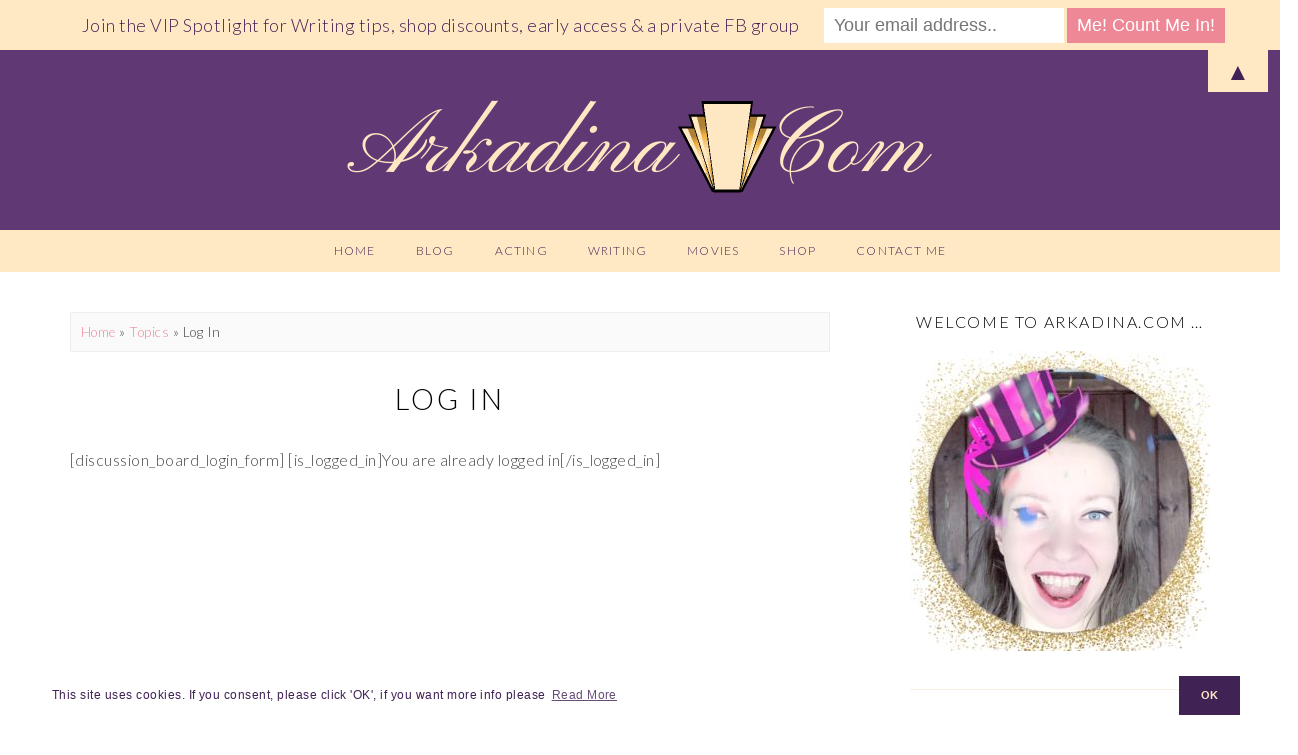

--- FILE ---
content_type: text/html; charset=UTF-8
request_url: http://arkadina.com/topics/log-in/
body_size: 14395
content:
<!DOCTYPE html>
<!--[if IE 7]><html id="ie7" lang="en-US"><![endif]-->
<!--[if IE 8]><html id="ie8" lang="en-US"><![endif]-->
<!--[if !(IE 7) | !(IE 8)  ]><!--><html lang="en-US"><!--<![endif]-->
<head>
<meta charset="UTF-8" />
<meta http-equiv="X-UA-Compatible" content="IE=Edge,chrome=1" />
<meta name="viewport" content="width=device-width, initial-scale=1.0" />
<link rel="profile" href="http://gmpg.org/xfn/11" />
<link rel="pingback" href="http://arkadina.com/xmlrpc.php" />
<title>Log In &#8211; Arkadina&#039;s Arcade</title>
<meta name='robots' content='max-image-preview:large' />
<link rel='dns-prefetch' href='//platform-api.sharethis.com' />
<link rel="alternate" type="application/rss+xml" title="Arkadina&#039;s Arcade &raquo; Feed" href="http://arkadina.com/feed/" />
<link rel="alternate" type="application/rss+xml" title="Arkadina&#039;s Arcade &raquo; Comments Feed" href="http://arkadina.com/comments/feed/" />
<link rel="alternate" title="oEmbed (JSON)" type="application/json+oembed" href="http://arkadina.com/wp-json/oembed/1.0/embed?url=http%3A%2F%2Farkadina.com%2Ftopics%2Flog-in%2F" />
<link rel="alternate" title="oEmbed (XML)" type="text/xml+oembed" href="http://arkadina.com/wp-json/oembed/1.0/embed?url=http%3A%2F%2Farkadina.com%2Ftopics%2Flog-in%2F&#038;format=xml" />
		<!-- This site uses the Google Analytics by MonsterInsights plugin v9.10.1 - Using Analytics tracking - https://www.monsterinsights.com/ -->
		<!-- Note: MonsterInsights is not currently configured on this site. The site owner needs to authenticate with Google Analytics in the MonsterInsights settings panel. -->
					<!-- No tracking code set -->
				<!-- / Google Analytics by MonsterInsights -->
		<style id='wp-img-auto-sizes-contain-inline-css' type='text/css'>
img:is([sizes=auto i],[sizes^="auto," i]){contain-intrinsic-size:3000px 1500px}
/*# sourceURL=wp-img-auto-sizes-contain-inline-css */
</style>
<link rel='stylesheet' id='pt-cv-public-style-css' href='http://arkadina.com/wp-content/plugins/content-views-query-and-display-post-page/public/assets/css/cv.css?ver=4.2.1' type='text/css' media='all' />
<link rel='stylesheet' id='pt-cv-public-pro-style-css' href='http://arkadina.com/wp-content/plugins/pt-content-views-pro/public/assets/css/cvpro.min.css?ver=5.8.7.1' type='text/css' media='all' />
<style id='wp-emoji-styles-inline-css' type='text/css'>

	img.wp-smiley, img.emoji {
		display: inline !important;
		border: none !important;
		box-shadow: none !important;
		height: 1em !important;
		width: 1em !important;
		margin: 0 0.07em !important;
		vertical-align: -0.1em !important;
		background: none !important;
		padding: 0 !important;
	}
/*# sourceURL=wp-emoji-styles-inline-css */
</style>
<style id='wp-block-library-inline-css' type='text/css'>
:root{--wp-block-synced-color:#7a00df;--wp-block-synced-color--rgb:122,0,223;--wp-bound-block-color:var(--wp-block-synced-color);--wp-editor-canvas-background:#ddd;--wp-admin-theme-color:#007cba;--wp-admin-theme-color--rgb:0,124,186;--wp-admin-theme-color-darker-10:#006ba1;--wp-admin-theme-color-darker-10--rgb:0,107,160.5;--wp-admin-theme-color-darker-20:#005a87;--wp-admin-theme-color-darker-20--rgb:0,90,135;--wp-admin-border-width-focus:2px}@media (min-resolution:192dpi){:root{--wp-admin-border-width-focus:1.5px}}.wp-element-button{cursor:pointer}:root .has-very-light-gray-background-color{background-color:#eee}:root .has-very-dark-gray-background-color{background-color:#313131}:root .has-very-light-gray-color{color:#eee}:root .has-very-dark-gray-color{color:#313131}:root .has-vivid-green-cyan-to-vivid-cyan-blue-gradient-background{background:linear-gradient(135deg,#00d084,#0693e3)}:root .has-purple-crush-gradient-background{background:linear-gradient(135deg,#34e2e4,#4721fb 50%,#ab1dfe)}:root .has-hazy-dawn-gradient-background{background:linear-gradient(135deg,#faaca8,#dad0ec)}:root .has-subdued-olive-gradient-background{background:linear-gradient(135deg,#fafae1,#67a671)}:root .has-atomic-cream-gradient-background{background:linear-gradient(135deg,#fdd79a,#004a59)}:root .has-nightshade-gradient-background{background:linear-gradient(135deg,#330968,#31cdcf)}:root .has-midnight-gradient-background{background:linear-gradient(135deg,#020381,#2874fc)}:root{--wp--preset--font-size--normal:16px;--wp--preset--font-size--huge:42px}.has-regular-font-size{font-size:1em}.has-larger-font-size{font-size:2.625em}.has-normal-font-size{font-size:var(--wp--preset--font-size--normal)}.has-huge-font-size{font-size:var(--wp--preset--font-size--huge)}.has-text-align-center{text-align:center}.has-text-align-left{text-align:left}.has-text-align-right{text-align:right}.has-fit-text{white-space:nowrap!important}#end-resizable-editor-section{display:none}.aligncenter{clear:both}.items-justified-left{justify-content:flex-start}.items-justified-center{justify-content:center}.items-justified-right{justify-content:flex-end}.items-justified-space-between{justify-content:space-between}.screen-reader-text{border:0;clip-path:inset(50%);height:1px;margin:-1px;overflow:hidden;padding:0;position:absolute;width:1px;word-wrap:normal!important}.screen-reader-text:focus{background-color:#ddd;clip-path:none;color:#444;display:block;font-size:1em;height:auto;left:5px;line-height:normal;padding:15px 23px 14px;text-decoration:none;top:5px;width:auto;z-index:100000}html :where(.has-border-color){border-style:solid}html :where([style*=border-top-color]){border-top-style:solid}html :where([style*=border-right-color]){border-right-style:solid}html :where([style*=border-bottom-color]){border-bottom-style:solid}html :where([style*=border-left-color]){border-left-style:solid}html :where([style*=border-width]){border-style:solid}html :where([style*=border-top-width]){border-top-style:solid}html :where([style*=border-right-width]){border-right-style:solid}html :where([style*=border-bottom-width]){border-bottom-style:solid}html :where([style*=border-left-width]){border-left-style:solid}html :where(img[class*=wp-image-]){height:auto;max-width:100%}:where(figure){margin:0 0 1em}html :where(.is-position-sticky){--wp-admin--admin-bar--position-offset:var(--wp-admin--admin-bar--height,0px)}@media screen and (max-width:600px){html :where(.is-position-sticky){--wp-admin--admin-bar--position-offset:0px}}

/*# sourceURL=wp-block-library-inline-css */
</style><style id='global-styles-inline-css' type='text/css'>
:root{--wp--preset--aspect-ratio--square: 1;--wp--preset--aspect-ratio--4-3: 4/3;--wp--preset--aspect-ratio--3-4: 3/4;--wp--preset--aspect-ratio--3-2: 3/2;--wp--preset--aspect-ratio--2-3: 2/3;--wp--preset--aspect-ratio--16-9: 16/9;--wp--preset--aspect-ratio--9-16: 9/16;--wp--preset--color--black: #000000;--wp--preset--color--cyan-bluish-gray: #abb8c3;--wp--preset--color--white: #ffffff;--wp--preset--color--pale-pink: #f78da7;--wp--preset--color--vivid-red: #cf2e2e;--wp--preset--color--luminous-vivid-orange: #ff6900;--wp--preset--color--luminous-vivid-amber: #fcb900;--wp--preset--color--light-green-cyan: #7bdcb5;--wp--preset--color--vivid-green-cyan: #00d084;--wp--preset--color--pale-cyan-blue: #8ed1fc;--wp--preset--color--vivid-cyan-blue: #0693e3;--wp--preset--color--vivid-purple: #9b51e0;--wp--preset--gradient--vivid-cyan-blue-to-vivid-purple: linear-gradient(135deg,rgb(6,147,227) 0%,rgb(155,81,224) 100%);--wp--preset--gradient--light-green-cyan-to-vivid-green-cyan: linear-gradient(135deg,rgb(122,220,180) 0%,rgb(0,208,130) 100%);--wp--preset--gradient--luminous-vivid-amber-to-luminous-vivid-orange: linear-gradient(135deg,rgb(252,185,0) 0%,rgb(255,105,0) 100%);--wp--preset--gradient--luminous-vivid-orange-to-vivid-red: linear-gradient(135deg,rgb(255,105,0) 0%,rgb(207,46,46) 100%);--wp--preset--gradient--very-light-gray-to-cyan-bluish-gray: linear-gradient(135deg,rgb(238,238,238) 0%,rgb(169,184,195) 100%);--wp--preset--gradient--cool-to-warm-spectrum: linear-gradient(135deg,rgb(74,234,220) 0%,rgb(151,120,209) 20%,rgb(207,42,186) 40%,rgb(238,44,130) 60%,rgb(251,105,98) 80%,rgb(254,248,76) 100%);--wp--preset--gradient--blush-light-purple: linear-gradient(135deg,rgb(255,206,236) 0%,rgb(152,150,240) 100%);--wp--preset--gradient--blush-bordeaux: linear-gradient(135deg,rgb(254,205,165) 0%,rgb(254,45,45) 50%,rgb(107,0,62) 100%);--wp--preset--gradient--luminous-dusk: linear-gradient(135deg,rgb(255,203,112) 0%,rgb(199,81,192) 50%,rgb(65,88,208) 100%);--wp--preset--gradient--pale-ocean: linear-gradient(135deg,rgb(255,245,203) 0%,rgb(182,227,212) 50%,rgb(51,167,181) 100%);--wp--preset--gradient--electric-grass: linear-gradient(135deg,rgb(202,248,128) 0%,rgb(113,206,126) 100%);--wp--preset--gradient--midnight: linear-gradient(135deg,rgb(2,3,129) 0%,rgb(40,116,252) 100%);--wp--preset--font-size--small: 13px;--wp--preset--font-size--medium: 20px;--wp--preset--font-size--large: 36px;--wp--preset--font-size--x-large: 42px;--wp--preset--spacing--20: 0.44rem;--wp--preset--spacing--30: 0.67rem;--wp--preset--spacing--40: 1rem;--wp--preset--spacing--50: 1.5rem;--wp--preset--spacing--60: 2.25rem;--wp--preset--spacing--70: 3.38rem;--wp--preset--spacing--80: 5.06rem;--wp--preset--shadow--natural: 6px 6px 9px rgba(0, 0, 0, 0.2);--wp--preset--shadow--deep: 12px 12px 50px rgba(0, 0, 0, 0.4);--wp--preset--shadow--sharp: 6px 6px 0px rgba(0, 0, 0, 0.2);--wp--preset--shadow--outlined: 6px 6px 0px -3px rgb(255, 255, 255), 6px 6px rgb(0, 0, 0);--wp--preset--shadow--crisp: 6px 6px 0px rgb(0, 0, 0);}:where(.is-layout-flex){gap: 0.5em;}:where(.is-layout-grid){gap: 0.5em;}body .is-layout-flex{display: flex;}.is-layout-flex{flex-wrap: wrap;align-items: center;}.is-layout-flex > :is(*, div){margin: 0;}body .is-layout-grid{display: grid;}.is-layout-grid > :is(*, div){margin: 0;}:where(.wp-block-columns.is-layout-flex){gap: 2em;}:where(.wp-block-columns.is-layout-grid){gap: 2em;}:where(.wp-block-post-template.is-layout-flex){gap: 1.25em;}:where(.wp-block-post-template.is-layout-grid){gap: 1.25em;}.has-black-color{color: var(--wp--preset--color--black) !important;}.has-cyan-bluish-gray-color{color: var(--wp--preset--color--cyan-bluish-gray) !important;}.has-white-color{color: var(--wp--preset--color--white) !important;}.has-pale-pink-color{color: var(--wp--preset--color--pale-pink) !important;}.has-vivid-red-color{color: var(--wp--preset--color--vivid-red) !important;}.has-luminous-vivid-orange-color{color: var(--wp--preset--color--luminous-vivid-orange) !important;}.has-luminous-vivid-amber-color{color: var(--wp--preset--color--luminous-vivid-amber) !important;}.has-light-green-cyan-color{color: var(--wp--preset--color--light-green-cyan) !important;}.has-vivid-green-cyan-color{color: var(--wp--preset--color--vivid-green-cyan) !important;}.has-pale-cyan-blue-color{color: var(--wp--preset--color--pale-cyan-blue) !important;}.has-vivid-cyan-blue-color{color: var(--wp--preset--color--vivid-cyan-blue) !important;}.has-vivid-purple-color{color: var(--wp--preset--color--vivid-purple) !important;}.has-black-background-color{background-color: var(--wp--preset--color--black) !important;}.has-cyan-bluish-gray-background-color{background-color: var(--wp--preset--color--cyan-bluish-gray) !important;}.has-white-background-color{background-color: var(--wp--preset--color--white) !important;}.has-pale-pink-background-color{background-color: var(--wp--preset--color--pale-pink) !important;}.has-vivid-red-background-color{background-color: var(--wp--preset--color--vivid-red) !important;}.has-luminous-vivid-orange-background-color{background-color: var(--wp--preset--color--luminous-vivid-orange) !important;}.has-luminous-vivid-amber-background-color{background-color: var(--wp--preset--color--luminous-vivid-amber) !important;}.has-light-green-cyan-background-color{background-color: var(--wp--preset--color--light-green-cyan) !important;}.has-vivid-green-cyan-background-color{background-color: var(--wp--preset--color--vivid-green-cyan) !important;}.has-pale-cyan-blue-background-color{background-color: var(--wp--preset--color--pale-cyan-blue) !important;}.has-vivid-cyan-blue-background-color{background-color: var(--wp--preset--color--vivid-cyan-blue) !important;}.has-vivid-purple-background-color{background-color: var(--wp--preset--color--vivid-purple) !important;}.has-black-border-color{border-color: var(--wp--preset--color--black) !important;}.has-cyan-bluish-gray-border-color{border-color: var(--wp--preset--color--cyan-bluish-gray) !important;}.has-white-border-color{border-color: var(--wp--preset--color--white) !important;}.has-pale-pink-border-color{border-color: var(--wp--preset--color--pale-pink) !important;}.has-vivid-red-border-color{border-color: var(--wp--preset--color--vivid-red) !important;}.has-luminous-vivid-orange-border-color{border-color: var(--wp--preset--color--luminous-vivid-orange) !important;}.has-luminous-vivid-amber-border-color{border-color: var(--wp--preset--color--luminous-vivid-amber) !important;}.has-light-green-cyan-border-color{border-color: var(--wp--preset--color--light-green-cyan) !important;}.has-vivid-green-cyan-border-color{border-color: var(--wp--preset--color--vivid-green-cyan) !important;}.has-pale-cyan-blue-border-color{border-color: var(--wp--preset--color--pale-cyan-blue) !important;}.has-vivid-cyan-blue-border-color{border-color: var(--wp--preset--color--vivid-cyan-blue) !important;}.has-vivid-purple-border-color{border-color: var(--wp--preset--color--vivid-purple) !important;}.has-vivid-cyan-blue-to-vivid-purple-gradient-background{background: var(--wp--preset--gradient--vivid-cyan-blue-to-vivid-purple) !important;}.has-light-green-cyan-to-vivid-green-cyan-gradient-background{background: var(--wp--preset--gradient--light-green-cyan-to-vivid-green-cyan) !important;}.has-luminous-vivid-amber-to-luminous-vivid-orange-gradient-background{background: var(--wp--preset--gradient--luminous-vivid-amber-to-luminous-vivid-orange) !important;}.has-luminous-vivid-orange-to-vivid-red-gradient-background{background: var(--wp--preset--gradient--luminous-vivid-orange-to-vivid-red) !important;}.has-very-light-gray-to-cyan-bluish-gray-gradient-background{background: var(--wp--preset--gradient--very-light-gray-to-cyan-bluish-gray) !important;}.has-cool-to-warm-spectrum-gradient-background{background: var(--wp--preset--gradient--cool-to-warm-spectrum) !important;}.has-blush-light-purple-gradient-background{background: var(--wp--preset--gradient--blush-light-purple) !important;}.has-blush-bordeaux-gradient-background{background: var(--wp--preset--gradient--blush-bordeaux) !important;}.has-luminous-dusk-gradient-background{background: var(--wp--preset--gradient--luminous-dusk) !important;}.has-pale-ocean-gradient-background{background: var(--wp--preset--gradient--pale-ocean) !important;}.has-electric-grass-gradient-background{background: var(--wp--preset--gradient--electric-grass) !important;}.has-midnight-gradient-background{background: var(--wp--preset--gradient--midnight) !important;}.has-small-font-size{font-size: var(--wp--preset--font-size--small) !important;}.has-medium-font-size{font-size: var(--wp--preset--font-size--medium) !important;}.has-large-font-size{font-size: var(--wp--preset--font-size--large) !important;}.has-x-large-font-size{font-size: var(--wp--preset--font-size--x-large) !important;}
/*# sourceURL=global-styles-inline-css */
</style>

<style id='classic-theme-styles-inline-css' type='text/css'>
/*! This file is auto-generated */
.wp-block-button__link{color:#fff;background-color:#32373c;border-radius:9999px;box-shadow:none;text-decoration:none;padding:calc(.667em + 2px) calc(1.333em + 2px);font-size:1.125em}.wp-block-file__button{background:#32373c;color:#fff;text-decoration:none}
/*# sourceURL=/wp-includes/css/classic-themes.min.css */
</style>
<link rel='stylesheet' id='easy-facebook-likebox-custom-fonts-css' href='http://arkadina.com/wp-content/plugins/easy-facebook-likebox/frontend/assets/css/esf-custom-fonts.css?ver=6.9' type='text/css' media='all' />
<link rel='stylesheet' id='easy-facebook-likebox-popup-styles-css' href='http://arkadina.com/wp-content/plugins/easy-facebook-likebox/facebook/frontend/assets/css/esf-free-popup.css?ver=6.7.1' type='text/css' media='all' />
<link rel='stylesheet' id='easy-facebook-likebox-frontend-css' href='http://arkadina.com/wp-content/plugins/easy-facebook-likebox/facebook/frontend/assets/css/easy-facebook-likebox-frontend.css?ver=6.7.1' type='text/css' media='all' />
<link rel='stylesheet' id='easy-facebook-likebox-customizer-style-css' href='http://arkadina.com/wp-admin/admin-ajax.php?action=easy-facebook-likebox-customizer-style&#038;ver=6.7.1' type='text/css' media='all' />
<link rel='stylesheet' id='patreon-wordpress-css-css' href='http://arkadina.com/wp-content/plugins/patreon-connect/assets/css/app.css?ver=6.9' type='text/css' media='all' />
<link rel='stylesheet' id='popupally-style-css' href='http://arkadina.com/wp-content/popupally-scripts/1-popupally-style.css?ver=2.1.6.11' type='text/css' media='all' />
<link rel='stylesheet' id='wise-chat-libs-css' href='http://arkadina.com/wp-content/plugins/wise-chat/assets/css/wise-chat-libs.min.css?ver=3.3.5' type='text/css' media='all' />
<link rel='stylesheet' id='wise-chat-core-css' href='http://arkadina.com/wp-content/plugins/wise-chat/assets/css/wise-chat.min.css?ver=3.3.5' type='text/css' media='all' />
<link rel='stylesheet' id='payhip-sell-digital-downloads-plugin-styles-css' href='http://arkadina.com/wp-content/plugins/payhip-sell-ebooks/public/assets/css/public.css?ver=1.0.0' type='text/css' media='all' />
<link rel='stylesheet' id='parent-style-css' href='http://arkadina.com/wp-content/themes/Rachel/style.css?ver=6.9' type='text/css' media='all' />
<link rel='stylesheet' id='child-style-css' href='http://arkadina.com/wp-content/themes/RachelChildTheme/style.css?ver=1.0' type='text/css' media='all' />
<link rel='stylesheet' id='ace-style-css' href='http://arkadina.com/wp-content/themes/RachelChildTheme/style.css?ver=6.9' type='text/css' media='all' />
<link rel='stylesheet' id='colorbox-css' href='http://arkadina.com/wp-content/themes/Rachel/js/colorbox/colorbox.css?ver=6.9' type='text/css' media='all' />
<link rel='stylesheet' id='dashicons-css' href='http://arkadina.com/wp-includes/css/dashicons.min.css?ver=6.9' type='text/css' media='all' />
<link rel='stylesheet' id='esf-custom-fonts-css' href='http://arkadina.com/wp-content/plugins/easy-facebook-likebox/frontend/assets/css/esf-custom-fonts.css?ver=6.9' type='text/css' media='all' />
<link rel='stylesheet' id='esf-insta-frontend-css' href='http://arkadina.com/wp-content/plugins/easy-facebook-likebox//instagram/frontend/assets/css/esf-insta-frontend.css?ver=6.9' type='text/css' media='all' />
<link rel='stylesheet' id='esf-insta-customizer-style-css' href='http://arkadina.com/wp-admin/admin-ajax.php?action=esf-insta-customizer-style&#038;ver=6.9' type='text/css' media='all' />
<script type="text/javascript" src="http://arkadina.com/wp-includes/js/jquery/jquery.min.js?ver=3.7.1" id="jquery-core-js"></script>
<script type="text/javascript" src="http://arkadina.com/wp-includes/js/jquery/jquery-migrate.min.js?ver=3.4.1" id="jquery-migrate-js"></script>
<script type="text/javascript" src="http://arkadina.com/wp-content/plugins/easy-facebook-likebox/facebook/frontend/assets/js/esf-free-popup.min.js?ver=6.7.1" id="easy-facebook-likebox-popup-script-js"></script>
<script type="text/javascript" id="easy-facebook-likebox-public-script-js-extra">
/* <![CDATA[ */
var public_ajax = {"ajax_url":"http://arkadina.com/wp-admin/admin-ajax.php","efbl_is_fb_pro":""};
//# sourceURL=easy-facebook-likebox-public-script-js-extra
/* ]]> */
</script>
<script type="text/javascript" src="http://arkadina.com/wp-content/plugins/easy-facebook-likebox/facebook/frontend/assets/js/public.js?ver=6.7.1" id="easy-facebook-likebox-public-script-js"></script>
<script type="text/javascript" id="popupally-action-script-js-extra">
/* <![CDATA[ */
var popupally_action_object = {"popup_param":{"1":{"id":1,"enable-exit-intent-popup":"true","cookie-duration":14,"priority":0,"popup-selector":"#popup-box-gfcr-1","popup-class":"popupally-opened-gfcr-1","cookie-name":"popupally-cookie-1","close-trigger":".popup-click-close-trigger-1"},"2":{"id":2,"cookie-duration":14,"priority":0,"popup-selector":"#popup-box-gfcr-2","popup-class":"popupally-opened-gfcr-2","cookie-name":"popupally-cookie-2","close-trigger":".popup-click-close-trigger-2"}}};
//# sourceURL=popupally-action-script-js-extra
/* ]]> */
</script>
<script type="text/javascript" src="http://arkadina.com/wp-content/plugins/popupally/resource/frontend/popup.min.js?ver=2.1.6" id="popupally-action-script-js"></script>
<script type="text/javascript" src="http://arkadina.com/wp-content/plugins/payhip-sell-ebooks/public/assets/js/public.js?ver=1.0.0" id="payhip-sell-digital-downloads-plugin-script-js"></script>
<script type="text/javascript" src="http://arkadina.com/wp-content/themes/Rachel/js/scripts.js" id="scripts-js"></script>
<script type="text/javascript" src="http://arkadina.com/wp-content/plugins/easy-facebook-likebox/frontend/assets/js/imagesloaded.pkgd.min.js?ver=6.9" id="imagesloaded.pkgd.min-js"></script>
<script type="text/javascript" id="esf-insta-public-js-extra">
/* <![CDATA[ */
var esf_insta = {"ajax_url":"http://arkadina.com/wp-admin/admin-ajax.php","version":"free","nonce":"a14853f40d"};
//# sourceURL=esf-insta-public-js-extra
/* ]]> */
</script>
<script type="text/javascript" src="http://arkadina.com/wp-content/plugins/easy-facebook-likebox//instagram/frontend/assets/js/esf-insta-public.js?ver=1" id="esf-insta-public-js"></script>
<script type="text/javascript" src="//platform-api.sharethis.com/js/sharethis.js#source=googleanalytics-wordpress#product=ga" id="googleanalytics-platform-sharethis-js"></script>
<link rel="https://api.w.org/" href="http://arkadina.com/wp-json/" /><link rel="alternate" title="JSON" type="application/json" href="http://arkadina.com/wp-json/wp/v2/pages/4815" /><link rel="EditURI" type="application/rsd+xml" title="RSD" href="http://arkadina.com/xmlrpc.php?rsd" />
<link rel="canonical" href="http://arkadina.com/topics/log-in/" />
<link rel='shortlink' href='http://arkadina.com/?p=4815' />

<script type="text/javascript">var _sf_startpt=(new Date()).getTime()</script>
<style>@font-face {
            font-family: 'Libre Franklin Extra Bold';
            src: url('http://arkadina.com/wp-content/plugins/patreon-connect/assets/fonts/librefranklin-extrabold-webfont.woff2') format('woff2'),
                 url('http://arkadina.com/wp-content/plugins/patreon-connect/assets/fonts/librefranklin-extrabold-webfont.woff') format('woff');
            font-weight: bold;
            }</style>  <style type="text/css">

    h1 {color: #000000;}    h2 {color: #000000;}    h3 {color: #333333;}    h4 {color: #333333;}    h5 {color: #555555;}    h6 {color: #555555;}
    .header {background-color: #603873;}     a {color: #ee8796;}     a:hover {color: #412255;}
    .nav, .nav ul ul, .nav .menu, .menu-click {background: #ffe8c4;}     .nav ul ul, .nav ul ul li {border-color: #ffe8c4;} 
        .nav a,
	.nav ul li.has-sub > a:after,
	.nav ul ul li.has-sub > a:after,
	.nav ul li.page_item_has_children > a:after,
	.nav ul ul li.menu-item-has-children > a:after,
	.menu-click,
    .menu-click:before {
      color: #412255;
     }
             .nav a:hover,
    .nav .current-menu-item > a,
    .nav .current-menu-ancestor > a,
    .nav .current_page_item > a,
    .nav .current_page_ancestor > a,
    .menu-open:before {
      color: #ee8796;
    }
        
    	.sc-flex-direction-nav li a.sc-flex-next .fa,
	.sc-flex-direction-nav li a.sc-flex-prev .fa {
      color: #ee8796;
    }
    
        .responsiveslides_tabs li.responsiveslides_here a,
    .sc-flex-control-nav li a.sc-flex-active,
    .sc-flex-control-nav li a:hover,
    .pagination a:hover,
	.pagination .current {
      background: #ee8796;
    }
    
        button,
    .edd-add-to-cart,
    .edd-submit,
    .post-button,
    .input-button,
    input[type=submit],
    div.wpforms-container-full .wpforms-form button {
      background: #ee8796 !important;
      border: 1px solid #ee8796 !important;      color: #ffffff !important;    }
    
        button:hover,
    .edd-add-to-cart:hover,
    .edd-submit:hover,
    .post-button:hover,
    .input-button:hover,
    input[type=submit]:hover,
    div.wpforms-container-full .wpforms-form button:hover {
      background: #000000 !important;
      border: 1px solid #000000 !important;      color: #ffffff !important;    }
    
    .sideform-button {color: #ffffff !important;}    .sideform-button:hover {color: #ffffff !important;}
    .sideform-button {color: #ffffff !important;}    .sideform-button:hover {color: #ffffff !important;}
    body {color: #444444;}        .container,
    .newsletter-section,
    .article ul.post-meta,
    .article li.post-comment,
    .side-widget,
    .footer-navi {
      border-color: #f9f2df;
    }
    
    .article .page-title {color: #000000;}    .article .post-title a {color: #ee8796;}    .article .post-title a:hover {color: #edbfbf !important;}
    #cancel-comment-reply-link, a.comment-reply-link {background: #ee8796; color: #ffffff;}
    .side-widget h3 {color: #000000;}
    .footer {background: #ffe8c4;}    .footer-copy {color: #000000;}
    .accordion-title {background-color: #edbfbf; color: #ffe8c4;}    .accordion-open {background-color: #000000; color: #ffffff;}
    ul.social-icons .fa-twitter {background: #ee8796;}    ul.social-icons .fa-facebook {background: #ee8796;}    ul.social-icons .fa-envelope {background: #ee8796;}    ul.social-icons .fa-rss {background: #cccccc;}    ul.social-icons .fa-google-plus {background: #cccccc;}    ul.social-icons .fa-flickr {background: #cccccc;}    ul.social-icons .fa-linkedin {background: #cccccc;}    ul.social-icons .fa-youtube {background: #ee8796;}    ul.social-icons .fa-vimeo-square {background: #cccccc;}    ul.social-icons .fa-instagram {background: #ee8796;}    ul.social-icons .fa-plus {background: #ee8796;}    ul.social-icons .fa-pinterest {background: #ee8796;}    ul.social-icons .fa-tumblr {background: #ee8796;}	ul.social-icons .fa-houzz {background: #cccccc;}
    ul.social-icons .fa-twitter:hover {background: #603873;}    ul.social-icons .fa-facebook:hover {background: #603873;}    ul.social-icons .fa-envelope:hover {background: #603873;}    ul.social-icons .fa-rss:hover {background: #f49000;}    ul.social-icons .fa-google-plus:hover {background: #fd3000;}    ul.social-icons .fa-flickr:hover {background: #fc0077;}    ul.social-icons .fa-linkedin:hover {background: #0d5a7b;}    ul.social-icons .fa-youtube:hover {background: #603873;}    ul.social-icons .fa-vimeo-square:hover {background: #00c1f8;}    ul.social-icons .fa-instagram:hover {background: #603873;}    ul.social-icons .fa-plus:hover {background: #603873;}    ul.social-icons .fa-pinterest:hover {background: #603873;}    ul.social-icons .fa-tumblr:hover {background: #603873;}	ul.social-icons .fa-houzz:hover {background: #7ac142;}
    
    ul.ace-social-icons .fa-rss {color: #000000;}    ul.ace-social-icons .fa-twitter {color: #603873;}    ul.ace-social-icons .fa-facebook {color: #603873;}    ul.ace-social-icons .fa-pinterest {color: #603873;}    ul.ace-social-icons .footer-email {color: #603873;}    ul.ace-social-icons .fa-flickr {color: #000000;}    ul.ace-social-icons .fa-linkedin {color: #000000;}    ul.ace-social-icons .fa-youtube {color: #603873;}    ul.ace-social-icons .fa-vimeo-square {color: #000000;}    ul.ace-social-icons .fa-google-plus {color: #000000;}    ul.ace-social-icons .fa-instagram {color: #603873;}    ul.ace-social-icons .fa-plus {color: #000000;}    ul.ace-social-icons .fa-tumblr {color: #603873;}	ul.ace-social-icons .fa-houzz {color: #000000;}    ul.ace-social-icons .fa-envelope {color: #603873;}
    ul.ace-social-icons .fa-rss:hover {color: #000000;}    ul.ace-social-icons .fa-twitter:hover {color: #603873;}    ul.ace-social-icons .fa-facebook:hover {color: #603873;}    ul.ace-social-icons .fa-pinterest:hover {color: #000000;}    ul.ace-social-icons .footer-email:hover {color: #603873;}    ul.ace-social-icons .fa-flickr:hover {color: #000000;}    ul.ace-social-icons .fa-linkedin:hover {color: #000000;}    ul.ace-social-icons .fa-youtube:hover {color: #000000;}    ul.ace-social-icons .fa-vimeo-square:hover {color: #000000;}    ul.ace-social-icons .fa-google-plus:hover {color: #000000;}    ul.ace-social-icons .fa-instagram:hover {color: #000000;}    ul.ace-social-icons .fa-plus:hover {color: #000000;}    ul.ace-social-icons .fa-tumblr:hover {color: #000000;}	ul.ace-social-icons .fa-houzz:hover {color: #7ac142;}    ul.ace-social-icons .fa-envelope:hover {color: #603873;}
    
    
	
	
		.wp-block-button .wp-block-button__link:hover {
		background: #000000;
		color: #ffffff;	}
	.wp-block-button.is-style-outline .wp-block-button__link:hover {
		background: transparent;
		border-color: #000000;
		color: #000000;
	}
	
  </style>
	<!--[if lt IE 9]><script src="//cdnjs.cloudflare.com/ajax/libs/html5shiv/3.7.3/html5shiv.min.js" type="text/javascript"></script><![endif]-->
  <script type="text/javascript">
  if( typeof tb_pathToImage != 'string' ) {
      var tb_pathToImage = "http://arkadina.com/wp-includes/js/thickbox/loadingAnimation.gif";
    }
  if( typeof tb_closeImage != 'string' ) {
      var tb_closeImage = "http://arkadina.com/wp-includes/js/thickbox/tb-close.png";
    }
  </script>
  <style>#mailchimp-top-bar form,#mailchimp-top-bar input,#mailchimp-top-bar label{box-shadow:none;box-sizing:border-box;float:none;font-size:100%;height:auto;line-height:normal;margin:0;outline:0;padding:0;text-shadow:none;vertical-align:middle}#mailchimp-top-bar input,#mailchimp-top-bar label{display:inline-block!important;vertical-align:middle!important;width:auto}#mailchimp-top-bar form{margin:0!important;padding:0!important;text-align:center}#mailchimp-top-bar label{margin:0 6px 0 0}#mailchimp-top-bar .mctb-button,#mailchimp-top-bar .mctb-email,#mailchimp-top-bar input,#mailchimp-top-bar input[type=email],#mailchimp-top-bar input[type=text]{background:#fff;border:1px solid #fff;height:auto;margin:0 0 0 6px}#mailchimp-top-bar .mctb-email{max-width:240px!important;width:100%}#mailchimp-top-bar .mctb-button{cursor:pointer;margin-left:0}#mailchimp-top-bar .mctb-email-confirm{display:none!important}#mailchimp-top-bar.mctb-small{font-size:10px}#mailchimp-top-bar.mctb-small .mctb-bar{padding:5px 6px}#mailchimp-top-bar.mctb-small .mctb-button{padding:4px 12px}#mailchimp-top-bar.mctb-small .mctb-email,#mailchimp-top-bar.mctb-small .mctb-label,#mailchimp-top-bar.mctb-small input{padding:4px 6px!important}#mailchimp-top-bar.mctb-small input,#mailchimp-top-bar.mctb-small label{font-size:12px}#mailchimp-top-bar.mctb-small .mctb-close{font-size:16px;padding:4px 12px}#mailchimp-top-bar.mctb-medium{font-size:12.5px}#mailchimp-top-bar.mctb-medium .mctb-bar{padding:6.25px 7.5px}#mailchimp-top-bar.mctb-medium .mctb-button{padding:5px 15px}#mailchimp-top-bar.mctb-medium .mctb-email,#mailchimp-top-bar.mctb-medium .mctb-label,#mailchimp-top-bar.mctb-medium input{padding:5px 7.5px!important}#mailchimp-top-bar.mctb-medium input,#mailchimp-top-bar.mctb-medium label{font-size:15px}#mailchimp-top-bar.mctb-medium .mctb-close{font-size:20px;padding:5px 15px}#mailchimp-top-bar.mctb-big{font-size:15px}#mailchimp-top-bar.mctb-big .mctb-bar{padding:7.5px 9px}#mailchimp-top-bar.mctb-big .mctb-button{padding:6px 18px}#mailchimp-top-bar.mctb-big .mctb-email,#mailchimp-top-bar.mctb-big .mctb-label,#mailchimp-top-bar.mctb-big input{padding:6px 9px!important}#mailchimp-top-bar.mctb-big input,#mailchimp-top-bar.mctb-big label{font-size:18px}#mailchimp-top-bar.mctb-big .mctb-close{font-size:24px;padding:6px 18px}@media (max-width:580px){#mailchimp-top-bar .mctb-email,#mailchimp-top-bar .mctb-label,#mailchimp-top-bar input,#mailchimp-top-bar label{max-width:100%!important;width:100%}#mailchimp-top-bar .mctb-email,#mailchimp-top-bar input{margin:6px 0 0!important}}@media (max-width:860px){#mailchimp-top-bar.multiple-input-fields .mctb-label{display:block!important;margin:0 0 6px}}.admin-bar .mctb{z-index:99998}.admin-bar .mctb-position-top{top:32px}@media screen and (max-width:782px){.admin-bar .mctb-position-top{top:46px}}@media screen and (max-width:600px){.admin-bar .mctb-position-top.mctb-sticky{top:0}}.mctb{background:transparent;left:0;margin:0;position:absolute;right:0;text-align:center;top:0;width:100%;z-index:100000}.mctb-bar{overflow:hidden;position:relative;width:100%}.mctb-sticky{position:fixed}.mctb-position-bottom{bottom:0;position:fixed;top:auto}.mctb-position-bottom .mctb-bar{clear:both}.mctb-response{left:0;position:absolute;top:0;transition-duration:.8s;width:100%;z-index:100}.mctb-close{clear:both;cursor:pointer;display:inline-block;float:right;line-height:normal;margin-right:12px;z-index:10}.mctb-icon-inside-bar.mctb-position-bottom .mctb-bar{bottom:0;position:absolute}.mctb-icon-inside-bar .mctb-close{float:none;position:absolute;right:0;top:0}.mctb-bar,.mctb-response,.mctb-close{background:#ffe8c4!important;}.mctb-bar,.mctb-label,.mctb-close{color:#412255!important;}.mctb-button{background:#eeee22!important;border-color:#eeee22!important;}.mctb-email:focus{outline-color:#eeee22!important;}.mctb-button{color: #603873!important;}</style>
<link rel="icon" href="http://arkadina.com/wp-content/uploads/2019/09/cropped-20190905_004432_0000-32x32.png" sizes="32x32" />
<link rel="icon" href="http://arkadina.com/wp-content/uploads/2019/09/cropped-20190905_004432_0000-192x192.png" sizes="192x192" />
<link rel="apple-touch-icon" href="http://arkadina.com/wp-content/uploads/2019/09/cropped-20190905_004432_0000-180x180.png" />
<meta name="msapplication-TileImage" content="http://arkadina.com/wp-content/uploads/2019/09/cropped-20190905_004432_0000-270x270.png" />
<link rel='stylesheet' id='thickbox.css-css' href='http://arkadina.com/wp-includes/js/thickbox/thickbox.css?ver=1.0' type='text/css' media='all' />
<link rel='stylesheet' id='google-webfont-css' href='//fonts.googleapis.com/css?family=Lato%3A300%2C300italic%2C700%2C700italic&#038;ver=all' type='text/css' media='all' />
</head>

<body class="wp-singular page-template-default page page-id-4815 page-child parent-pageid-4813 wp-theme-Rachel wp-child-theme-RachelChildTheme" itemscope itemtype="http://schema.org/WebPage">


<span class="back-top"><i class="fa fa-angle-up"></i></span>


<section class="wrap">

<header class="header" id="header" itemscope itemtype="http://schema.org/WPHeader">

	
	    <a href="http://arkadina.com">
      <img src="http://arkadina.com/wp-content/uploads/2019/09/20190904_201527_0002.png" class="header-title-img" style="width:calc(1200px/2); height:auto;" alt="Arkadina&#039;s Arcade" title="Arkadina&#039;s Arcade" />
    </a>
	<section class="hidden">
					<h5><a href="http://arkadina.com" class="header-title">Arkadina&#039;s Arcade</a></h5>
			<p class="hidden">&quot;I will study and get ready, and perhaps my chance will come.&quot; &#8211; Abraham Lincoln</p>
			</section>
  
	<nav class="nav" id="nav" itemscope itemtype="http://schema.org/SiteNavigationElement">
		<label for="show-menu"><div class="menu-click">Menu</div></label>
		<input type="checkbox" id="show-menu" class="checkbox-menu hidden" role="button">
		<div class="menu-wrap">
			<div class="menu"><ul id="menu-arcade-hub-menu" class="main-menu"><li id="menu-item-1002" class="menu-item menu-item-type-custom menu-item-object-custom menu-item-1002"><a href="http://Arkadina.com/">Home</a></li>
<li id="menu-item-1201" class="menu-item menu-item-type-post_type menu-item-object-page menu-item-1201"><a href="http://arkadina.com/blog/" title="All Blog Posts">Blog</a></li>
<li id="menu-item-997" class="menu-item menu-item-type-post_type menu-item-object-page menu-item-997"><a href="http://arkadina.com/acting/">Acting</a></li>
<li id="menu-item-1000" class="menu-item menu-item-type-post_type menu-item-object-page menu-item-1000"><a href="http://arkadina.com/writing/">Writing</a></li>
<li id="menu-item-1023" class="menu-item menu-item-type-custom menu-item-object-custom menu-item-1023"><a href="http://Arkadina.com/classic-movies" title="The Golden Age of Hollywood">Movies</a></li>
<li id="menu-item-1007" class="menu-item menu-item-type-custom menu-item-object-custom menu-item-1007"><a target="_blank" href="https://www.etsy.com/uk/shop/ArcadeArkadina">Shop</a></li>
<li id="menu-item-998" class="menu-item menu-item-type-post_type menu-item-object-page menu-item-998"><a href="http://arkadina.com/contact-me/">Contact Me</a></li>
</ul></div>		</div>
	</nav><!-- .nav -->

</header><!-- .header -->

<section class="container">


  <main class="section">
    <div class="breadcrumb" itemprop="breadcrumb"><a href="http://arkadina.com" itemprop="url">Home</a> &raquo; <a href="http://arkadina.com/topics/" itemprop="url">Topics</a> &raquo; <span class="current">Log In</span></div>
    
    <article class="article article-page post-4815 page type-page status-publish hentry" id="post-4815" itemscope itemtype="http://schema.org/CreativeWork">

            <header class="post-header">
        <h1 class="page-title entry-title" itemprop="headline">Log In</h1>
      </header>
       
      <article class="post-content entry-content" itemprop="text">

        <p>[discussion_board_login_form] [is_logged_in]You are already logged in[/is_logged_in]</p>
      </article><!-- .post-content -->

        
        <section class="comment-box">

	
	
	
	
</section>


    </article><!-- .article -->

    
  </main><!-- .section -->

  <aside class="aside" id="aside" role="complementary" itemscope itemtype="http://schema.org/WPSideBar">

  <section class="side-widget widget widget_media_image" id="media_image-2"><h3>Welcome to Arkadina.com &#8230;</h3><img width="300" height="300" src="http://arkadina.com/wp-content/uploads/2019/09/1567647045627-300x300.jpeg" class="image wp-image-964  attachment-medium size-medium" alt="AJ of Arkadina.com" style="max-width: 100%; height: auto;" decoding="async" loading="lazy" srcset="http://arkadina.com/wp-content/uploads/2019/09/1567647045627-300x300.jpeg 300w, http://arkadina.com/wp-content/uploads/2019/09/1567647045627-150x150.jpeg 150w, http://arkadina.com/wp-content/uploads/2019/09/1567647045627-768x768.jpeg 768w, http://arkadina.com/wp-content/uploads/2019/09/1567647045627-1024x1024.jpeg 1024w, http://arkadina.com/wp-content/uploads/2019/09/1567647045627-240x240.jpeg 240w, http://arkadina.com/wp-content/uploads/2019/09/1567647045627.jpeg 2048w" sizes="auto, (max-width: 300px) 100vw, 300px" /></section><section class="side-widget widget widget_mc4wp_form_widget" id="mc4wp_form_widget-4"><h3>Join the VIP Spotlight List</h3><script>(function() {
	window.mc4wp = window.mc4wp || {
		listeners: [],
		forms: {
			on: function(evt, cb) {
				window.mc4wp.listeners.push(
					{
						event   : evt,
						callback: cb
					}
				);
			}
		}
	}
})();
</script><!-- Mailchimp for WordPress v4.10.9 - https://wordpress.org/plugins/mailchimp-for-wp/ --><form id="mc4wp-form-1" class="mc4wp-form mc4wp-form-1015" method="post" data-id="1015" data-name="Read All About It! Stories, tips, motivation &amp; more" ><div class="mc4wp-form-fields"><p>
    <label>Arkadina's Arcade</label>
    <label>
        <input name="INTERESTS[f5850e695b][]" type="checkbox" value="6aec4f6975"> <span>Arkadina.com's Full Monty</span>
    </label>
    <label>
        <input name="INTERESTS[f5850e695b][]" type="checkbox" value="896f205b7d"> <span>Acting - The Spotlight</span>
    </label>
    <label>
        <input name="INTERESTS[f5850e695b][]" type="checkbox" value="9861ec8dd1"> <span>Writing - The Write Minute</span>
    </label>
    <label>
        <input name="INTERESTS[f5850e695b][]" type="checkbox" value="9cfe09ae8f"> <span>Silver Screen Sass Squad</span>
    </label>
</p>
<p>
	<label>Email address: </label>
	<input type="email" name="EMAIL" placeholder="Your email address" required />
</p>

<p>
	<input type="submit" value="Sign up" />
</p></div><label style="display: none !important;">Leave this field empty if you're human: <input type="text" name="_mc4wp_honeypot" value="" tabindex="-1" autocomplete="off" /></label><input type="hidden" name="_mc4wp_timestamp" value="1768852694" /><input type="hidden" name="_mc4wp_form_id" value="1015" /><input type="hidden" name="_mc4wp_form_element_id" value="mc4wp-form-1" /><div class="mc4wp-response"></div></form><!-- / Mailchimp for WordPress Plugin --></section><section class="side-widget widget ko_fi_widget" id="ko_fi_widget-2"><h3>My Ko-fi button</h3><p>Like to what I do? Support me by buying me a coffee!</p><div class="ko-fi-button" data-text="Buy me a coffee!" data-color="#46B798" data-code="arkadina" id="ko_fi_widget_2Html" style="" data-title=""></div></section>
</aside><!-- .aside -->

</section><!-- .container -->

<footer class="footer" id="footer" itemscope itemtype="http://schema.org/WPFooter">
  <section class="footer-inner" role="complementary">
    <section class="split-columns">
      <article class="colleft">
        <section class="footer-copy" role="contentinfo">
        Â© <a href="http://Arkadina.com/"> Arkadina.Com</a> 2010-2024. <a href="http://Arkadina.com/policies/privacy-policy">Privacy Policy</a> | 
<a href="http://Arkadina.com/policies/terms-and-conditions">T&C</a> | <a href="http://Arkadina.com/policies/affiliate-disclaimer"> Disclaimer </a>                </section>
      </article>
      <article class="colright">  <section class="ace-social-icons-wrap">
    <ul class="ace-social-icons">
      <li><a href="http://twitter.com/MadameArkadina" class="fa fa-twitter radius-50" target="_blank"><span>Twitter</span></a></li>      <li><a href="http://Facebook.com/ArcadeArkadina" class="fa fa-facebook radius-50" target="_blank"><span>Facebook</span></a></li>      <li><a href="http://Pinterest.com/Arkadina" class="fa fa-pinterest radius-50" target="_blank"><span>Pinterest</span></a></li>      <li><a href="http://Instagram.com/arkadina" class="fa fa-instagram radius-50" target="_blank"><span>Instagram</span></a></li>                        <li><a href="http://YouTube.com/c/MadameArkadina" class="fa fa-youtube radius-50" target="_blank"><span>YouTube</span></a></li>                  <li><a href="http://tumblr.com/arkadina" class="fa fa-tumblr radius-50" target="_blank"><span>Tumblr</span></a></li>                      </ul>
  </section>
  </article>
    </section>
  </section><!-- .footer-inner -->
</footer><!-- .footer -->

</section><!-- .wrap -->


        <!-- Mailchimp Top Bar v1.7.3 - https://wordpress.org/plugins/mailchimp-top-bar/ -->
        <div id="mailchimp-top-bar" class="mctb mctb-position-top mctb-big">
        <div class="mctb-bar" >
            <form method="post" >
                                        <label class="mctb-label" for="mailchimp-top-bar__email">Join the VIP Spotlight for Writing tips, shop discounts, early access & a private FB group</label>
                                        <input type="email" name="email"
                           placeholder="Your email address.."
                           class="mctb-email" required id="mailchimp-top-bar__email"/>
                    <input type="text" name="email_confirm" placeholder="Confirm your email" value="" autocomplete="off"
                           tabindex="-1" class="mctb-email-confirm"/>
                                        <input type="submit" value="Me! Count Me In!"
                           class="mctb-button"/>
                                        <input type="hidden" name="_mctb" value="1"/>
                    <input type="hidden" name="_mctb_no_js" value="1"/>
                    <input type="hidden" name="_mctb_timestamp" value="1768852695"/>
                </form>
                            </div>
        </div>
        <!-- / Mailchimp Top Bar -->
        <script type="speculationrules">
{"prefetch":[{"source":"document","where":{"and":[{"href_matches":"/*"},{"not":{"href_matches":["/wp-*.php","/wp-admin/*","/wp-content/uploads/*","/wp-content/*","/wp-content/plugins/*","/wp-content/themes/RachelChildTheme/*","/wp-content/themes/Rachel/*","/*\\?(.+)"]}},{"not":{"selector_matches":"a[rel~=\"nofollow\"]"}},{"not":{"selector_matches":".no-prefetch, .no-prefetch a"}}]},"eagerness":"conservative"}]}
</script>
<div id="popup-box-gfcr-1" class="popupally-overlay-gfcr-1 popup-click-close-trigger-1"><div class="popupally-outer-gfcr-1"><div class="popupally-inner-gfcr-1"><div class="popupally-center-gfcr"><div class="desc-gfcr">Read All About It! </div><div class="logo-row-gfcr"><div class="clear-gfcr"></div><img class="logo-img-gfcr" src="http://arkadina.com/wp-content/plugins/popupally/resource/img/pink-tools.png" alt=""><div class="logo-text-gfcr">Want all the latest updates on my writing plus tips and progress, hear about my acting training resources and see the latest products in my shop before anyone else?</div><div class="clear-gfcr"></div></div><form action="" popupally-popup="1" class="popupally-signup-form-ishdye content-gfcr" method="post"><input type="text" name="" class="field-gfcr" placeholder="Enter your first name here"/><input type="email"  name="" class="field-gfcr" placeholder="Enter a valid email here"/><input type="submit" class="popupally-form-submit submit-gfcr" value="Count Me In!" /></form><div class="privacy-gfcr">By signing up to receive my newsletter, you consent to allow me to send you emails containing products for sale and that you have read and accept the privacy policy located <a href="http://Arkadina.com/policies/privacy"> here</a>
Your information will *never* be shared or sold to a 3rd party. </div></div></div><div title="Close" class="popupally-close-gfcr popup-click-close-trigger-1"></div></div></div><script>(function() {function maybePrefixUrlField () {
  const value = this.value.trim()
  if (value !== '' && value.indexOf('http') !== 0) {
    this.value = 'http://' + value
  }
}

const urlFields = document.querySelectorAll('.mc4wp-form input[type="url"]')
for (let j = 0; j < urlFields.length; j++) {
  urlFields[j].addEventListener('blur', maybePrefixUrlField)
}
})();</script>
        <link rel="stylesheet" type="text/css" href="//cdnjs.cloudflare.com/ajax/libs/cookieconsent2/3.1.0/cookieconsent.min.css" />
        <script src="//cdnjs.cloudflare.com/ajax/libs/cookieconsent2/3.1.0/cookieconsent.min.js"></script>
        <script type="text/javascript">
        window.addEventListener( "load", function() {
        window.cookieconsent.initialise({

            "palette": {
                "popup": {
                    "background": "#<a href=\\\\\\\\\\\\\\\\\\\\\\\\\\\\\\\\",
                    "text": "#412255"
                },
                "button": {
                    "background": "#412255",
                    "text": "#ffe8c4"
                }
            },

            "theme": "edgeless",
            "position": "bottom",

            "content": {
                "message": "This site uses cookies. If you consent, please click \'OK\', if you want more info please ",
                "dismiss": "OK",
                "link": "Read More",
                "href": "http://Arkadina.com/cookie-policy"
            },

            "cookie": {
                "expiryDays": 30,
            },


        })
        });
        </script>

    <script type="text/javascript" id="thickbox-js-extra">
/* <![CDATA[ */
var thickboxL10n = {"next":"Next \u003E","prev":"\u003C Prev","image":"Image","of":"of","close":"Close","noiframes":"This feature requires inline frames. You have iframes disabled or your browser does not support them.","loadingAnimation":"http://arkadina.com/wp-includes/js/thickbox/loadingAnimation.gif"};
//# sourceURL=thickbox-js-extra
/* ]]> */
</script>
<script type="text/javascript" src="http://arkadina.com/wp-includes/js/thickbox/thickbox.js?ver=3.1-20121105" id="thickbox-js"></script>
<script type="text/javascript" src="http://arkadina.com/wp-content/plugins/mailchimp-wp/assets/pagecount.min.js?ver=2.6.1" id="fca_eoi_pagecount_js-js"></script>
<script type="text/javascript" id="pt-cv-content-views-script-js-extra">
/* <![CDATA[ */
var PT_CV_PUBLIC = {"_prefix":"pt-cv-","page_to_show":"5","_nonce":"846e81eca9","is_admin":"","is_mobile":"","ajaxurl":"http://arkadina.com/wp-admin/admin-ajax.php","lang":"","loading_image_src":"[data-uri]","is_mobile_tablet":"","sf_no_post_found":"No posts found.","lf__separator":","};
var PT_CV_PAGINATION = {"first":"\u00ab","prev":"\u2039","next":"\u203a","last":"\u00bb","goto_first":"Go to first page","goto_prev":"Go to previous page","goto_next":"Go to next page","goto_last":"Go to last page","current_page":"Current page is","goto_page":"Go to page"};
//# sourceURL=pt-cv-content-views-script-js-extra
/* ]]> */
</script>
<script type="text/javascript" src="http://arkadina.com/wp-content/plugins/content-views-query-and-display-post-page/public/assets/js/cv.js?ver=4.2.1" id="pt-cv-content-views-script-js"></script>
<script type="text/javascript" src="http://arkadina.com/wp-content/plugins/pt-content-views-pro/public/assets/js/cvpro.min.js?ver=5.8.7.1" id="pt-cv-public-pro-script-js"></script>
<script type="text/javascript" src="http://arkadina.com/wp-content/plugins/patreon-connect/assets/js/app.js?ver=6.9" id="patreon-wordpress-js-js"></script>
<script type="text/javascript" src="http://arkadina.com/wp-content/plugins/social-polls-by-opinionstage/assets/js/shortcodes.js?ver=19.12.1" id="opinionstage-shortcodes-js"></script>
<script type="text/javascript" src="http://arkadina.com/wp-content/plugins/wise-chat/assets/js/wise-chat.min.js?ver=3.3.5" id="wise-chat-js"></script>
<script type="text/javascript" src="http://arkadina.com/wp-includes/js/imagesloaded.min.js?ver=5.0.0" id="imagesloaded-js"></script>
<script type="text/javascript" id="masonry-js-extra">
/* <![CDATA[ */
var pf_json_admin_data = {"ajaxURL":"http://arkadina.com/wp-admin/admin-ajax.php"};
//# sourceURL=masonry-js-extra
/* ]]> */
</script>
<script type="text/javascript" src="http://arkadina.com/wp-includes/js/masonry.min.js?ver=4.2.2" id="masonry-js"></script>
<script type="text/javascript" src="http://arkadina.com/wp-content/plugins/payhip-sell-ebooks/public/assets/js/pf-masonry-init.js" id="masonry-init-js"></script>
<script type="text/javascript" src="http://arkadina.com/wp-content/themes/Rachel/js/flexslider.js" id="flexslider-js"></script>
<script type="text/javascript" src="http://arkadina.com/wp-content/themes/Rachel/js/fitvids.js" id="fitvids-js"></script>
<script type="text/javascript" src="http://arkadina.com/wp-content/themes/Rachel/js/doubletaptogo.js" id="doubletaptogo-js"></script>
<script type="text/javascript" src="http://arkadina.com/wp-content/themes/Rachel/js/colorbox/jquery.colorbox-min.js" id="colorbox-js"></script>
<script type="text/javascript" id="mailchimp-top-bar-js-extra">
/* <![CDATA[ */
var mctb = {"cookieLength":"365","icons":{"hide":"&#x25B2;","show":"&#x25BC;"},"position":"top","state":{"submitted":false,"success":false}};
//# sourceURL=mailchimp-top-bar-js-extra
/* ]]> */
</script>
<script type="text/javascript" defer src="http://arkadina.com/wp-content/plugins/mailchimp-top-bar/assets/script.js?ver=1.7.3" id="mailchimp-top-bar-js"></script>
<script type="text/javascript" src="https://storage.ko-fi.com/cdn/widget/Widget_2.js?ver=6.9" id="ko-fi-button-widget-js"></script>
<script type="text/javascript" src="http://arkadina.com/wp-content/plugins/ko-fi-button/js/widget.js?ver=6.9" id="ko-fi-button-js"></script>
<script type="text/javascript" defer src="http://arkadina.com/wp-content/plugins/mailchimp-for-wp/assets/js/forms.js?ver=4.10.9" id="mc4wp-forms-api-js"></script>
<script id="wp-emoji-settings" type="application/json">
{"baseUrl":"https://s.w.org/images/core/emoji/17.0.2/72x72/","ext":".png","svgUrl":"https://s.w.org/images/core/emoji/17.0.2/svg/","svgExt":".svg","source":{"concatemoji":"http://arkadina.com/wp-includes/js/wp-emoji-release.min.js?ver=6.9"}}
</script>
<script type="module">
/* <![CDATA[ */
/*! This file is auto-generated */
const a=JSON.parse(document.getElementById("wp-emoji-settings").textContent),o=(window._wpemojiSettings=a,"wpEmojiSettingsSupports"),s=["flag","emoji"];function i(e){try{var t={supportTests:e,timestamp:(new Date).valueOf()};sessionStorage.setItem(o,JSON.stringify(t))}catch(e){}}function c(e,t,n){e.clearRect(0,0,e.canvas.width,e.canvas.height),e.fillText(t,0,0);t=new Uint32Array(e.getImageData(0,0,e.canvas.width,e.canvas.height).data);e.clearRect(0,0,e.canvas.width,e.canvas.height),e.fillText(n,0,0);const a=new Uint32Array(e.getImageData(0,0,e.canvas.width,e.canvas.height).data);return t.every((e,t)=>e===a[t])}function p(e,t){e.clearRect(0,0,e.canvas.width,e.canvas.height),e.fillText(t,0,0);var n=e.getImageData(16,16,1,1);for(let e=0;e<n.data.length;e++)if(0!==n.data[e])return!1;return!0}function u(e,t,n,a){switch(t){case"flag":return n(e,"\ud83c\udff3\ufe0f\u200d\u26a7\ufe0f","\ud83c\udff3\ufe0f\u200b\u26a7\ufe0f")?!1:!n(e,"\ud83c\udde8\ud83c\uddf6","\ud83c\udde8\u200b\ud83c\uddf6")&&!n(e,"\ud83c\udff4\udb40\udc67\udb40\udc62\udb40\udc65\udb40\udc6e\udb40\udc67\udb40\udc7f","\ud83c\udff4\u200b\udb40\udc67\u200b\udb40\udc62\u200b\udb40\udc65\u200b\udb40\udc6e\u200b\udb40\udc67\u200b\udb40\udc7f");case"emoji":return!a(e,"\ud83e\u1fac8")}return!1}function f(e,t,n,a){let r;const o=(r="undefined"!=typeof WorkerGlobalScope&&self instanceof WorkerGlobalScope?new OffscreenCanvas(300,150):document.createElement("canvas")).getContext("2d",{willReadFrequently:!0}),s=(o.textBaseline="top",o.font="600 32px Arial",{});return e.forEach(e=>{s[e]=t(o,e,n,a)}),s}function r(e){var t=document.createElement("script");t.src=e,t.defer=!0,document.head.appendChild(t)}a.supports={everything:!0,everythingExceptFlag:!0},new Promise(t=>{let n=function(){try{var e=JSON.parse(sessionStorage.getItem(o));if("object"==typeof e&&"number"==typeof e.timestamp&&(new Date).valueOf()<e.timestamp+604800&&"object"==typeof e.supportTests)return e.supportTests}catch(e){}return null}();if(!n){if("undefined"!=typeof Worker&&"undefined"!=typeof OffscreenCanvas&&"undefined"!=typeof URL&&URL.createObjectURL&&"undefined"!=typeof Blob)try{var e="postMessage("+f.toString()+"("+[JSON.stringify(s),u.toString(),c.toString(),p.toString()].join(",")+"));",a=new Blob([e],{type:"text/javascript"});const r=new Worker(URL.createObjectURL(a),{name:"wpTestEmojiSupports"});return void(r.onmessage=e=>{i(n=e.data),r.terminate(),t(n)})}catch(e){}i(n=f(s,u,c,p))}t(n)}).then(e=>{for(const n in e)a.supports[n]=e[n],a.supports.everything=a.supports.everything&&a.supports[n],"flag"!==n&&(a.supports.everythingExceptFlag=a.supports.everythingExceptFlag&&a.supports[n]);var t;a.supports.everythingExceptFlag=a.supports.everythingExceptFlag&&!a.supports.flag,a.supports.everything||((t=a.source||{}).concatemoji?r(t.concatemoji):t.wpemoji&&t.twemoji&&(r(t.twemoji),r(t.wpemoji)))});
//# sourceURL=http://arkadina.com/wp-includes/js/wp-emoji-loader.min.js
/* ]]> */
</script>
		<script type="text/javascript">
		/* <![CDATA[ */
		var $ = jQuery.noConflict();
		jQuery( document ).ready( function( $ ){ // START
			$( '.colorbox-cats' ).colorbox( { rel:"colorbox-cats", maxWidth:"100%", maxHeight:"100%" } );
			$( '.colorbox' ).colorbox( { rel:"colorbox", maxWidth:"100%", maxHeight:"100%" } );
			$( '.colorbox-video' ).colorbox( { iframe:true, innerWidth:"80%", innerHeight:"80%" } );
			$( '.colorbox-iframe' ).colorbox( { iframe:true, width:"80%", height:"80%" } );
		}); // END
		/* ]]> */
		</script>
	
</body>
</html>

--- FILE ---
content_type: text/css; charset: UTF-8;charset=UTF-8
request_url: http://arkadina.com/wp-admin/admin-ajax.php?action=easy-facebook-likebox-customizer-style&ver=6.7.1
body_size: 974
content:

.efbl_feed_wraper.efbl_skin_4818 .efbl-grid-skin .efbl-row.e-outer {
	grid-template-columns: repeat(auto-fill, minmax(33.33%, 1fr));
}

		
.efbl_feed_wraper.efbl_skin_4818 .efbl_feeds_holder.efbl_feeds_carousel .owl-nav {
	display: flex;
}

.efbl_feed_wraper.efbl_skin_4818 .efbl_feeds_holder.efbl_feeds_carousel .owl-dots {
	display: block;
}

		
		
		
		
		
.efbl_feed_wraper.efbl_skin_4818 .efbl_header .efbl_header_inner_wrap .efbl_header_content .efbl_header_meta .efbl_header_title {
		}

.efbl_feed_wraper.efbl_skin_4818 .efbl_header .efbl_header_inner_wrap .efbl_header_img img {
	border-radius: 0;
}

.efbl_feed_wraper.efbl_skin_4818 .efbl_header .efbl_header_inner_wrap .efbl_header_content .efbl_header_meta .efbl_cat,
.efbl_feed_wraper.efbl_skin_4818 .efbl_header .efbl_header_inner_wrap .efbl_header_content .efbl_header_meta .efbl_followers {
		}

.efbl_feed_wraper.efbl_skin_4818 .efbl_header .efbl_header_inner_wrap .efbl_header_content .efbl_bio {
		}

		
		.efbl_feed_popup_container .efbl-post-detail.efbl-popup-skin-4818 .efbl-d-columns-wrapper {
		}

.efbl_feed_popup_container .efbl-post-detail.efbl-popup-skin-4818 .efbl-d-columns-wrapper, .efbl_feed_popup_container .efbl-post-detail.efbl-popup-skin-4818 .efbl-d-columns-wrapper .efbl-caption .efbl-feed-description, .efbl_feed_popup_container .efbl-post-detail.efbl-popup-skin-4818 a, .efbl_feed_popup_container .efbl-post-detail.efbl-popup-skin-4818 span {
	
		
}

.efbl_feed_popup_container .efbl-post-detail.efbl-popup-skin-4818 .efbl-d-columns-wrapper .efbl-post-header {

					display: flex;

			
}

.efbl_feed_popup_container .efbl-post-detail.efbl-popup-skin-4818 .efbl-d-columns-wrapper .efbl-post-header .efbl-profile-image {

					display: block;

			
}

.efbl_feed_popup_container .efbl-post-detail.efbl-popup-skin-4818 .efbl-d-columns-wrapper .efbl-post-header h2 {

		
}

.efbl_feed_popup_container .efbl-post-detail.efbl-popup-skin-4818 .efbl-d-columns-wrapper .efbl-post-header span {

		
}

.efbl_feed_popup_container .efbl-post-detail.efbl-popup-skin-4818 .efbl-feed-description, .efbl_feed_popup_container .efbl-post-detail.efbl-popup-skin-4818 .efbl_link_text {

					display: block;

			
}

.efbl_feed_popup_container .efbl-post-detail.efbl-popup-skin-4818 .efbl-d-columns-wrapper .efbl-reactions-box {

					display: flex;

							
}

.efbl_feed_popup_container .efbl-post-detail.efbl-popup-skin-4818 .efbl-d-columns-wrapper .efbl-reactions-box .efbl-reactions span {

		
}


.efbl_feed_popup_container .efbl-post-detail.efbl-popup-skin-4818 .efbl-d-columns-wrapper .efbl-reactions-box .efbl-reactions .efbl_popup_likes_main {

					display: flex;

			
}

.efbl_feed_popup_container .efbl-post-detail.efbl-popup-skin-4818 .efbl-d-columns-wrapper .efbl-reactions-box .efbl-reactions .efbl-popup-comments-icon-wrapper {

					display: flex;

			
}

.efbl_feed_popup_container .efbl-post-detail.efbl-popup-skin-4818 .efbl-commnets, .efbl_feed_popup_container .efbl-post-detail.efbl-popup-skin-4818 .efbl-comments-list {

					display: block;

			
}

.efbl_feed_popup_container .efbl-post-detail.efbl-popup-skin-4818 .efbl-action-btn {

					display: block;

			
}

.efbl_feed_popup_container .efbl-post-detail.efbl-popup-skin-4818 .efbl-d-columns-wrapper .efbl-comments-list .efbl-comment-wrap {

		
}
		
.efbl_feed_wraper.efbl_skin_4819 .efbl-grid-skin .efbl-row.e-outer {
	grid-template-columns: repeat(auto-fill, minmax(33.33%, 1fr));
}

		
.efbl_feed_wraper.efbl_skin_4819 .efbl_feeds_holder.efbl_feeds_carousel .owl-nav {
	display: flex;
}

.efbl_feed_wraper.efbl_skin_4819 .efbl_feeds_holder.efbl_feeds_carousel .owl-dots {
	display: block;
}

		
		
		
		
		
.efbl_feed_wraper.efbl_skin_4819 .efbl_header .efbl_header_inner_wrap .efbl_header_content .efbl_header_meta .efbl_header_title {
		}

.efbl_feed_wraper.efbl_skin_4819 .efbl_header .efbl_header_inner_wrap .efbl_header_img img {
	border-radius: 0;
}

.efbl_feed_wraper.efbl_skin_4819 .efbl_header .efbl_header_inner_wrap .efbl_header_content .efbl_header_meta .efbl_cat,
.efbl_feed_wraper.efbl_skin_4819 .efbl_header .efbl_header_inner_wrap .efbl_header_content .efbl_header_meta .efbl_followers {
		}

.efbl_feed_wraper.efbl_skin_4819 .efbl_header .efbl_header_inner_wrap .efbl_header_content .efbl_bio {
		}

		
		.efbl_feed_popup_container .efbl-post-detail.efbl-popup-skin-4819 .efbl-d-columns-wrapper {
		}

.efbl_feed_popup_container .efbl-post-detail.efbl-popup-skin-4819 .efbl-d-columns-wrapper, .efbl_feed_popup_container .efbl-post-detail.efbl-popup-skin-4819 .efbl-d-columns-wrapper .efbl-caption .efbl-feed-description, .efbl_feed_popup_container .efbl-post-detail.efbl-popup-skin-4819 a, .efbl_feed_popup_container .efbl-post-detail.efbl-popup-skin-4819 span {
	
		
}

.efbl_feed_popup_container .efbl-post-detail.efbl-popup-skin-4819 .efbl-d-columns-wrapper .efbl-post-header {

					display: flex;

			
}

.efbl_feed_popup_container .efbl-post-detail.efbl-popup-skin-4819 .efbl-d-columns-wrapper .efbl-post-header .efbl-profile-image {

					display: block;

			
}

.efbl_feed_popup_container .efbl-post-detail.efbl-popup-skin-4819 .efbl-d-columns-wrapper .efbl-post-header h2 {

		
}

.efbl_feed_popup_container .efbl-post-detail.efbl-popup-skin-4819 .efbl-d-columns-wrapper .efbl-post-header span {

		
}

.efbl_feed_popup_container .efbl-post-detail.efbl-popup-skin-4819 .efbl-feed-description, .efbl_feed_popup_container .efbl-post-detail.efbl-popup-skin-4819 .efbl_link_text {

					display: block;

			
}

.efbl_feed_popup_container .efbl-post-detail.efbl-popup-skin-4819 .efbl-d-columns-wrapper .efbl-reactions-box {

					display: flex;

							
}

.efbl_feed_popup_container .efbl-post-detail.efbl-popup-skin-4819 .efbl-d-columns-wrapper .efbl-reactions-box .efbl-reactions span {

		
}


.efbl_feed_popup_container .efbl-post-detail.efbl-popup-skin-4819 .efbl-d-columns-wrapper .efbl-reactions-box .efbl-reactions .efbl_popup_likes_main {

					display: flex;

			
}

.efbl_feed_popup_container .efbl-post-detail.efbl-popup-skin-4819 .efbl-d-columns-wrapper .efbl-reactions-box .efbl-reactions .efbl-popup-comments-icon-wrapper {

					display: flex;

			
}

.efbl_feed_popup_container .efbl-post-detail.efbl-popup-skin-4819 .efbl-commnets, .efbl_feed_popup_container .efbl-post-detail.efbl-popup-skin-4819 .efbl-comments-list {

					display: block;

			
}

.efbl_feed_popup_container .efbl-post-detail.efbl-popup-skin-4819 .efbl-action-btn {

					display: block;

			
}

.efbl_feed_popup_container .efbl-post-detail.efbl-popup-skin-4819 .efbl-d-columns-wrapper .efbl-comments-list .efbl-comment-wrap {

		
}
		
.efbl_feed_wraper.efbl_skin_4820 .efbl-grid-skin .efbl-row.e-outer {
	grid-template-columns: repeat(auto-fill, minmax(33.33%, 1fr));
}

		
.efbl_feed_wraper.efbl_skin_4820 .efbl_feeds_holder.efbl_feeds_carousel .owl-nav {
	display: flex;
}

.efbl_feed_wraper.efbl_skin_4820 .efbl_feeds_holder.efbl_feeds_carousel .owl-dots {
	display: block;
}

		
		
		
		
		
.efbl_feed_wraper.efbl_skin_4820 .efbl_header .efbl_header_inner_wrap .efbl_header_content .efbl_header_meta .efbl_header_title {
		}

.efbl_feed_wraper.efbl_skin_4820 .efbl_header .efbl_header_inner_wrap .efbl_header_img img {
	border-radius: 0;
}

.efbl_feed_wraper.efbl_skin_4820 .efbl_header .efbl_header_inner_wrap .efbl_header_content .efbl_header_meta .efbl_cat,
.efbl_feed_wraper.efbl_skin_4820 .efbl_header .efbl_header_inner_wrap .efbl_header_content .efbl_header_meta .efbl_followers {
		}

.efbl_feed_wraper.efbl_skin_4820 .efbl_header .efbl_header_inner_wrap .efbl_header_content .efbl_bio {
		}

		
		.efbl_feed_popup_container .efbl-post-detail.efbl-popup-skin-4820 .efbl-d-columns-wrapper {
		}

.efbl_feed_popup_container .efbl-post-detail.efbl-popup-skin-4820 .efbl-d-columns-wrapper, .efbl_feed_popup_container .efbl-post-detail.efbl-popup-skin-4820 .efbl-d-columns-wrapper .efbl-caption .efbl-feed-description, .efbl_feed_popup_container .efbl-post-detail.efbl-popup-skin-4820 a, .efbl_feed_popup_container .efbl-post-detail.efbl-popup-skin-4820 span {
	
		
}

.efbl_feed_popup_container .efbl-post-detail.efbl-popup-skin-4820 .efbl-d-columns-wrapper .efbl-post-header {

					display: flex;

			
}

.efbl_feed_popup_container .efbl-post-detail.efbl-popup-skin-4820 .efbl-d-columns-wrapper .efbl-post-header .efbl-profile-image {

					display: block;

			
}

.efbl_feed_popup_container .efbl-post-detail.efbl-popup-skin-4820 .efbl-d-columns-wrapper .efbl-post-header h2 {

		
}

.efbl_feed_popup_container .efbl-post-detail.efbl-popup-skin-4820 .efbl-d-columns-wrapper .efbl-post-header span {

		
}

.efbl_feed_popup_container .efbl-post-detail.efbl-popup-skin-4820 .efbl-feed-description, .efbl_feed_popup_container .efbl-post-detail.efbl-popup-skin-4820 .efbl_link_text {

					display: block;

			
}

.efbl_feed_popup_container .efbl-post-detail.efbl-popup-skin-4820 .efbl-d-columns-wrapper .efbl-reactions-box {

					display: flex;

							
}

.efbl_feed_popup_container .efbl-post-detail.efbl-popup-skin-4820 .efbl-d-columns-wrapper .efbl-reactions-box .efbl-reactions span {

		
}


.efbl_feed_popup_container .efbl-post-detail.efbl-popup-skin-4820 .efbl-d-columns-wrapper .efbl-reactions-box .efbl-reactions .efbl_popup_likes_main {

					display: flex;

			
}

.efbl_feed_popup_container .efbl-post-detail.efbl-popup-skin-4820 .efbl-d-columns-wrapper .efbl-reactions-box .efbl-reactions .efbl-popup-comments-icon-wrapper {

					display: flex;

			
}

.efbl_feed_popup_container .efbl-post-detail.efbl-popup-skin-4820 .efbl-commnets, .efbl_feed_popup_container .efbl-post-detail.efbl-popup-skin-4820 .efbl-comments-list {

					display: block;

			
}

.efbl_feed_popup_container .efbl-post-detail.efbl-popup-skin-4820 .efbl-action-btn {

					display: block;

			
}

.efbl_feed_popup_container .efbl-post-detail.efbl-popup-skin-4820 .efbl-d-columns-wrapper .efbl-comments-list .efbl-comment-wrap {

		
}
		
.efbl_feed_wraper.efbl_skin_4831 .efbl-grid-skin .efbl-row.e-outer {
	grid-template-columns: repeat(auto-fill, minmax(33.33%, 1fr));
}

		
.efbl_feed_wraper.efbl_skin_4831 .efbl_feeds_holder.efbl_feeds_carousel .owl-nav {
	display: flex;
}

.efbl_feed_wraper.efbl_skin_4831 .efbl_feeds_holder.efbl_feeds_carousel .owl-dots {
	display: block;
}

		
		
		
		
		
.efbl_feed_wraper.efbl_skin_4831 .efbl_header .efbl_header_inner_wrap .efbl_header_content .efbl_header_meta .efbl_header_title {
		}

.efbl_feed_wraper.efbl_skin_4831 .efbl_header .efbl_header_inner_wrap .efbl_header_img img {
	border-radius: 0;
}

.efbl_feed_wraper.efbl_skin_4831 .efbl_header .efbl_header_inner_wrap .efbl_header_content .efbl_header_meta .efbl_cat,
.efbl_feed_wraper.efbl_skin_4831 .efbl_header .efbl_header_inner_wrap .efbl_header_content .efbl_header_meta .efbl_followers {
		}

.efbl_feed_wraper.efbl_skin_4831 .efbl_header .efbl_header_inner_wrap .efbl_header_content .efbl_bio {
		}

		
		.efbl_feed_popup_container .efbl-post-detail.efbl-popup-skin-4831 .efbl-d-columns-wrapper {
		}

.efbl_feed_popup_container .efbl-post-detail.efbl-popup-skin-4831 .efbl-d-columns-wrapper, .efbl_feed_popup_container .efbl-post-detail.efbl-popup-skin-4831 .efbl-d-columns-wrapper .efbl-caption .efbl-feed-description, .efbl_feed_popup_container .efbl-post-detail.efbl-popup-skin-4831 a, .efbl_feed_popup_container .efbl-post-detail.efbl-popup-skin-4831 span {
	
		
}

.efbl_feed_popup_container .efbl-post-detail.efbl-popup-skin-4831 .efbl-d-columns-wrapper .efbl-post-header {

					display: flex;

			
}

.efbl_feed_popup_container .efbl-post-detail.efbl-popup-skin-4831 .efbl-d-columns-wrapper .efbl-post-header .efbl-profile-image {

					display: block;

			
}

.efbl_feed_popup_container .efbl-post-detail.efbl-popup-skin-4831 .efbl-d-columns-wrapper .efbl-post-header h2 {

		
}

.efbl_feed_popup_container .efbl-post-detail.efbl-popup-skin-4831 .efbl-d-columns-wrapper .efbl-post-header span {

		
}

.efbl_feed_popup_container .efbl-post-detail.efbl-popup-skin-4831 .efbl-feed-description, .efbl_feed_popup_container .efbl-post-detail.efbl-popup-skin-4831 .efbl_link_text {

					display: block;

			
}

.efbl_feed_popup_container .efbl-post-detail.efbl-popup-skin-4831 .efbl-d-columns-wrapper .efbl-reactions-box {

					display: flex;

							
}

.efbl_feed_popup_container .efbl-post-detail.efbl-popup-skin-4831 .efbl-d-columns-wrapper .efbl-reactions-box .efbl-reactions span {

		
}


.efbl_feed_popup_container .efbl-post-detail.efbl-popup-skin-4831 .efbl-d-columns-wrapper .efbl-reactions-box .efbl-reactions .efbl_popup_likes_main {

					display: flex;

			
}

.efbl_feed_popup_container .efbl-post-detail.efbl-popup-skin-4831 .efbl-d-columns-wrapper .efbl-reactions-box .efbl-reactions .efbl-popup-comments-icon-wrapper {

					display: flex;

			
}

.efbl_feed_popup_container .efbl-post-detail.efbl-popup-skin-4831 .efbl-commnets, .efbl_feed_popup_container .efbl-post-detail.efbl-popup-skin-4831 .efbl-comments-list {

					display: block;

			
}

.efbl_feed_popup_container .efbl-post-detail.efbl-popup-skin-4831 .efbl-action-btn {

					display: block;

			
}

.efbl_feed_popup_container .efbl-post-detail.efbl-popup-skin-4831 .efbl-d-columns-wrapper .efbl-comments-list .efbl-comment-wrap {

		
}
		

--- FILE ---
content_type: text/css
request_url: http://arkadina.com/wp-content/themes/Rachel/style.css?ver=6.9
body_size: 15803
content:
/*
Theme Name:		Rachel
Description:	WordPress theme by Bluchic
Version:		19.07
Author:			Bluchic
Author URI:		http://www.bluchic.com
Theme URI:		http://www.bluchic.com
License:		GPL
License URI:	http://www.gnu.org/licenses/gpl-2.0.html
Tags:			custom-background, custom-colors, custom-header, custom-menu, editor-style, featured-images, flexible-header, full-width-template, theme-options, threaded-comments, translation-ready
Text Domain:	ace
*************************************************************************
WARNING! DO NOT EDIT THIS FILE!
To make it easy to update your theme in the future, you should not edit this file. Instead use a child theme to do your customization. You have been warned! :)
*************************************************************************
html5doctor.com Reset Stylesheet
v1.6.1
Last Updated: 2010-09-17
Author: Richard Clark - http://richclarkdesign.com
Twitter: @rich_clark
*/
html, body, div, span, object, iframe,
h1, h2, h3, h4, h5, h6, p, blockquote, pre,
abbr, address, cite, code,
del, dfn, em, img, ins, kbd, q, samp,
small, strong, sub, sup, var,
b, i,
dl, dt, dd, ol, ul, li,
fieldset, form, label, legend,
main, article, aside, canvas, details, figcaption, figure,
footer, header, hgroup, menu, nav, section, summary,
time, mark, audio, video {margin: 0; padding: 0; border: 0; outline: 0; font-size: 100%; vertical-align: baseline; background: transparent;}
article, aside, details, figcaption, figure, footer, header, hgroup, menu, nav, section {display: block; box-sizing: border-box;}
blockquote, q {quotes: none;}
blockquote:before, blockquote:after, q:before, q:after {content: ''; content: none;}
a {margin: 0; padding: 0; vertical-align: baseline; background: transparent;}
ins {background-color: #ff9; color: #000; text-decoration: none;}
mark {background-color: #ff9; color: #000; font-style: italic; font-weight: bold;}
del {text-decoration: line-through;}
abbr[title], dfn[title] {border-bottom: 1px dotted; cursor: help;}
table {border-collapse: collapse; border-spacing: 0; padding: 5px; font-size: 1em; width: 100%; border-top: 1px solid #ddd; border-left: 1px solid #ddd; margin-bottom: 20px;}
tr, th, td, tbody, thead, tfoot {padding: 10px; vertical-align: top; border-right: 1px solid #ddd; border-left: 1px solid #ddd; border-bottom: 1px solid #ddd;}
th {background: #f0f0f0;}
dl {margin-bottom: 20px; line-height: 1.8em;}
dt {font-weight: bold;}
dd {font-style: italic; margin-bottom: 20px;}
sup {font-size: 80%; vertical-align: top;}
input, select {vertical-align: middle;}
:focus {outline: 0;}
hr {background: none; border: none; margin: 10px 0; border-bottom: 1px solid #ccc; clear: both;}
code {display: inline-block; border: 1px solid #eee; padding: 0 3px;}
pre {overflow: auto; font-family: 'courier new', courier, monospace; font-size: .9em; padding: 10px; background: #fff; border: 1px solid #ccc; line-height: 1.4em;}
strong {font-weight: bold;}
main {display: block;}

/* Overall */
body {background: #fff; font: 300 1em/1.8em 'Lato', Arial, Verdana, Tahoma, Sans-serif; font-display: optional; color: #444; letter-spacing: .03em; -ms-word-wrap: break-word; word-wrap: break-word;}
body p {margin-bottom: 20px;}
.container:before, .container:after,
.section:before, .section:after,
.section-wide:before, .section-wide:after,
.article:before, .article:after,
.post-content:before, .post-content:after,
.entry-content:before, .entry-content:after,
.aside:before, .aside:after,
.textwidget:before, .textwidget:after,
.side-widget:before, .side-widget:after,
.footer:before, .footer:after {content: ''; clear: both; display: table;}
.back-top {display: none; font-size: 2em; color: #000; position: fixed; bottom: 10px; right: 10px; cursor: pointer; z-index: 9999;}
.blank-page-template {margin: 0 auto !important;}

/* hgroup */
h1,
h2,
h3,
h4,
h5,
h6 {line-height: 1.2em; margin-bottom: 15px; font-weight: 700; -ms-word-wrap: break-word; word-wrap: break-word; letter-spacing: .1em;}
h1 {font-size: 1.6em; color: #000;}
h2 {font-size: 1.4em; color: #000;}
h3 {font-size: 1.2em; color: #333;}
h4 {font-size: 1.2em; color: #333;}
h5 {font-size: 1em; color: #555;}
h6 {font-size: 1em; color: #555;}
.subheading {font-size: 1em; font-weight: 300;}

/* Links */
a {color: #edbfbf; text-decoration: none; -moz-transition: all .2s ease-in-out; -webkit-transition: all .2s ease-in-out; -ms-transition: all .2s ease-in-out; -o-transition: all .2s ease-in-out; transition: all .2s ease-in-out;}
a:active {color: #000;}
a:hover {color: #000;}

/* .header */
.header h1,
.header h5 {font-size: 52px; font-weight: 900; margin: 10px 0 0 0; text-align: center; text-transform: uppercase; letter-spacing: .05em;}
.header-title {color: #7c7c7c;}
.header-title-img {display: block; margin: 20px auto;}
.header-desc {margin: 0; text-align: center; text-transform: uppercase; letter-spacing: .1em;}

.header-banner {margin: 20px auto; text-align: center;}

/* .nav */
.nav .current-menu-item > a,
.nav .current-menu-ancestor > a,
.nav .current_page_item > a,
.nav .current_page_ancestor > a {}

.nav li {display: inline-block; position: relative;}
.nav li:hover {}

.nav ul ul a {padding: 15px;}

.nav ul ul {position: absolute; width: 200px; background: #fff9f3; z-index: 1000;}
.nav ul ul li {display: block; float: none;}
.nav ul ul ul {position: absolute; left: 200px; top: 0;}

.nav ul ul {opacity: 0; visibility: hidden; height: 0; -webkit-transition: opacity .1s ease-in-out; -moz-transition: opacity .1s ease-in-out; -o-transition: opacity .1s ease-in-out; transition: opacity .1s ease-in-out;}
.nav li:hover > ul {opacity: 1; visibility: visible; height: auto;}

.nav ul li.has-sub > a:after {content: ' \25BE'; display: inline-block; color: #555;}
.nav ul ul li.has-sub > a:after {content: ' \25B8'; position: absolute; top: 14px; right: 2px;}

.nav li.menu-item-has-children {position: relative;}
.nav ul li.menu-item-has-children > a:after,
.nav ul li.page_item_has_children > a:after {content: ' \25BE';}
.nav ul ul li.menu-item-has-children > a:after,
.nav ul ul li.page_item_has_children > a:after {content: '\25B8'; position: absolute; right: 2px;}

/* .article */
.article-page {position: relative !important; margin-bottom: 0 !important;}
.sticky {}
.article {margin-bottom: 100px; clear: both;}
.article .post-thumb {padding: 2px; border: 1px solid #ddd;}
.article .post-header {margin-bottom: 30px; text-align: center;}
.article .post-category {margin-bottom: 20px; font-size: .85em; text-transform: uppercase; letter-spacing: .1em;}
.article .page-title {font-size: 1.8em; font-weight: 300; margin-bottom: 5px; line-height: 1.2em; font-weight: 300; text-transform: uppercase;}
.article .post-title {font-size: 1.8em; font-weight: 300; margin-bottom: 5px; line-height: 1.2em; font-weight: 300; text-transform: uppercase;}
.article .post-title a {color: #000;}
.article .post-title a:hover {color: #edbfbf;}
.article li.post-comment {border-left: 1px solid #f9f2df; border-right: 1px solid #f9f2df;}
.article .post-read {text-align: center;}
.article .post-read-more {font-size: .8em; text-transform: uppercase; letter-spacing: .1em;}
.article .archives {overflow: hidden; clear: both; padding: 10px 0;}
.article .archives .archives-box {width: 45%; float: left; padding: 2px;}

/* .article misc */
.article blockquote:before {content: '\201C'; color: #ccc; font: bold 4em/1em Georgia, Serif; position: absolute; top: 0; left: 50%; translateX(-50%); -webkit-transform: translateX(-50%); -ms-transform: translateX(-50%);}
.article blockquote {overflow: hidden; position: relative; display: block; clear: both; margin: 30px 0; padding-top: 40px; font-style: italic; color: #888; text-align: center;}
.article blockquote p:last-child {padding: 0;}
.article ul {margin: 0 0 20px 45px; list-style: disc outside;}
.article ol {margin: 0 0 20px 45px; list-style: decimal outside;}
.article li {margin: 3px 0; line-height: 1.8em;}
.article .post-author-bio {clear: both; overflow: hidden; background: #f9f9f9; border: 1px solid #ddd; padding: 20px; margin: 20px 0 40px 0;}
.article .post-signature {display: block; clear: both;}

#infscr-loading {text-align: center;}

/* .article misc */
.breadcrumb {padding: 5px 10px; margin-bottom: 30px; font-size: .85em; background: #fafafa; border: 1px solid #eee;}

.pagetitle {font-size: 1em; margin: 0; font-weight: 300;}
.pagetitle-desc {font-size: .9em; font-style: italic;}

.page-pagination {clear: both; padding: 5px 0; line-height: 1em;}
.page-pagination .page-pagination-title {font-weight: bold;}
.page-pagination .page-pagination-number {display: inline-block; border: 1px solid #ccc; padding: 5px 8px;}
.page-pagination a .page-pagination-number {}
.page-pagination a .page-pagination-number:hover {}

.pagination {clear: both; padding: 10px 0; overflow: hidden; text-align: center;}
.pagination a:hover,
.pagination .current {padding: 8px 12px; margin-right: 5px; background: #edbfbf; color: #fff;}
.pagination a {padding: 8px 12px; margin-right: 5px; background: #ddd; color: #000;}

.infinite-loader .spinner {display: block; margin: 40px auto;}

.post-footer {clear: both; overflow: hidden; padding-bottom: 5px;}
.post-footer ul {margin: 0; list-style: none;}
.post-footer ul li {margin: 5px 0;}

.post-banner {margin: 20px auto;}
.post-advertisement {margin: 20px auto; width: 100%; text-align: center;}

h5.post-related-title {text-transform: uppercase; text-align: center; margin: 20px 0;}
ul.post-related {list-style: none;}
ul.post-related li {width: 31%; margin: 0 1% 3% 1%; float: left;}
ul.post-related li img {display: block; margin: 0 auto;} 

.footer-navi {clear: both; overflow: hidden; padding: 0 !important; margin-bottom: 20px; border-bottom: 1px solid #f9f2df;}
.footer-navi li.previous {float: left;}
.footer-navi li.next {float: right;}

/********** .post-content **********/
.post-content {}
.post-content #mc-embedded-subscribe-form {margin: 30px auto; padding: 30px; width: 80%; border: 1px solid #eee; text-align: center;}
.post-content #mc-embedded-subscribe-form .mc-field-group input {width: 80%; padding: 2%; text-align: center;}

/********** .gallery **********/
.entry-content .gallery {clear: both; overflow: hidden; margin: 15px 0; column-count: 1; -moz-column-count: 1; -webkit-column-count: 1; column-gap: 10px;}
.entry-content .gallery-columns-2 {column-count: 2; -moz-column-count: 2; -webkit-column-count: 2;}
.entry-content .gallery-columns-3 {column-count: 3; -moz-column-count: 3; -webkit-column-count: 3;}
.entry-content .gallery-columns-4 {column-count: 4; -moz-column-count: 4; -webkit-column-count: 4;}
.entry-content .gallery-columns-5 {column-count: 5; -moz-column-count: 5; -webkit-column-count: 5;}
.entry-content .gallery-columns-6 {column-count: 6; -moz-column-count: 6; -webkit-column-count: 6;}
.entry-content .gallery-columns-7 {column-count: 7; -moz-column-count: 7; -webkit-column-count: 7;}
.entry-content .gallery-columns-8 {column-count: 8; -moz-column-count: 8; -webkit-column-count: 8;}
.entry-content .gallery-columns-9 {column-count: 9; -moz-column-count: 9; -webkit-column-count: 9;}
.gallery figure.gallery-item {display: inline-block; text-align: center; vertical-align: top; width: 100%; margin-bottom: 10px;}
/*
.gallery .gallery-item {display: inline-block; text-align: center; vertical-align: top; width: 100%;}
.gallery-columns-2 .gallery-item {max-width: 50%;}
.gallery-columns-3 .gallery-item {max-width: 33.33%;}
.gallery-columns-4 .gallery-item {max-width: 25%;}
.gallery-columns-5 .gallery-item {max-width: 20%;}
.gallery-columns-6 .gallery-item {max-width: 16.66%;}
.gallery-columns-7 .gallery-item {max-width: 14.28%;}
.gallery-columns-8 .gallery-item {max-width: 12.5%;}
.gallery-columns-9 .gallery-item {max-width: 11.11%;}
*/
.gallery-caption {}
.gallery dl {margin: 0;}
.gallery a {display: block;}
.gallery a img {max-width: 100%; height: auto; border: none; display: block; margin: auto;}
.gallery-caption {font-size: .9em;}

/********** Content Width **********/
.size-auto, 
.size-full,
.size-large,
.size-medium,
.size-thumbnail {max-width: 100%; height: auto;}

/* .side-widget */
.side-widget {margin-bottom: 40px; padding-bottom: 30px; border-bottom: 1px solid #f9f2df; overflow: hidden; clear: both; text-align: center;}
.side-widget h3 {font-size: 1em; font-weight: 300; margin-bottom: 20px; text-align: center; text-transform: uppercase;}
.side-widget select {width: 90%;}
.side-widget ol,
.side-widget ul {clear: both; list-style: none;}
.side-widget ol li,
.side-widget ul li {margin: 5px 0; line-height: 1.8em;}
.side-widget ol ol,
.side-widget ol ul,
.side-widget ul ol,
.side-widget ul ul {clear: both; list-style: square outside none; padding-left: 15px;}
.side-widget ul:last-child,
.side-widget ol:last-child,
.side-widget dl:last-child {margin: 0;}

/********** .search-form **********/
.side-search-form {clear: both; overflow: hidden; text-align: center;}
.side-search-text {width: 70%; margin: 2px auto; color: #888; border: 1px solid #bbb;}
.side-search-button {color: #fff;}

/***** WIDGET *****/

/* #mc-embedded-subscribe-form */
.side-widget #mc-embedded-subscribe-form {text-align: center;}
.side-widget #mc-embedded-subscribe-form h2 {font-size: 1.2em;}
.side-widget #mc-embedded-subscribe-form .indicates-required {font-size: .9em; font-style: italic;}
.side-widget #mc-embedded-subscribe-form .indicates-required .asterisk {color: #f00;}
.side-widget #mc-embedded-subscribe-form .mc-field-group {clear: both; margin: 5px 0 5px 0;}
.side-widget #mc-embedded-subscribe-form .mc-field-group label {margin: 0;}
.side-widget #mc-embedded-subscribe-form .mc-field-group input {width: 90%; padding: 3%; font-family: 'Open Sans', Lucida Sans Unicode, Lucida Grande, Arial, Verdana, Sans-serif;}
.side-widget #mc-embedded-subscribe-form .clear .button {font-family: 'Open Sans', Lucida Sans Unicode, Lucida Grande, Arial, Verdana, Sans-serif; font-weight: 700; text-transform: uppercase;}
.side-widget #mc-embedded-subscribe-form #mc-embedded-subscribe {width: 96%; padding: 4%;}
.side-widget #mc-embedded-subscribe-form .clear {}

/* .social-icons */
.social-icons-wrap {text-align: center;}
ul.social-icons {display: inline-block;}
ul.social-icons li {float: none; display: inline-block;}
ul.social-icons li a {display: block; margin: 0 2px; height: 36px; width: 36px; font-size: 1.3em; line-height: 1.8em;}
ul.social-icons li span {display: none;}
ul.social-icons .fa-twitter {background: #ccc; color: #fff;}
ul.social-icons .fa-facebook {background: #ccc; color: #fff;}
ul.social-icons .fa-pinterest {background: #ccc; color: #fff;}
ul.social-icons .fa-instagram {background: #ccc; color: #fff;}
ul.social-icons .fa-google-plus {background: #ccc; color: #fff;}
ul.social-icons .fa-flickr {background: #ccc; color: #fff;}
ul.social-icons .fa-linkedin {background: #ccc; color: #fff;}
ul.social-icons .fa-youtube {background: #ccc; color: #fff;}
ul.social-icons .fa-vimeo-square {background: #ccc; color: #fff;}
ul.social-icons .fa-plus {background: #ccc; color: #fff;}
ul.social-icons .fa-tumblr {background: #ccc; color: #fff;}
ul.social-icons .fa-houzz {background: #ccc; color: #fff;}
ul.social-icons .fa-rss {background: #ccc; color: #fff;}
ul.social-icons .fa-envelope {background: #ccc; color: #fff;}
ul.social-icons .fa-twitter:hover {background: #269dd5;}
ul.social-icons .fa-facebook:hover {background: #0c42b2;}
ul.social-icons .fa-envelope:hover {background: #aaaaaa;}
ul.social-icons .fa-rss:hover {background: #f49000;}
ul.social-icons .fa-google-plus:hover {background: #fd3000;}
ul.social-icons .fa-flickr:hover {background: #fc0077;}
ul.social-icons .fa-linkedin:hover {background: #0d5a7b;}
ul.social-icons .fa-youtube:hover {background: #ff0000;}
ul.social-icons .fa-vimeo-square:hover {background: #00c1f8;}
ul.social-icons .fa-instagram:hover {background: #194f7a;}
ul.social-icons .fa-plus:hover {background: #00c4fd;}
ul.social-icons .fa-pinterest:hover {background: #c70505;}
ul.social-icons .fa-tumblr:hover {background: #304d6b;}
ul.social-icons .fa-houzz:hover {background: #7ac142;}

/* .ace-social-icons-wrap */
.ace-social-icons-wrap {text-align: right;}
ul.ace-social-icons {display: inline-block; clear: both; list-style: none; font-size: 1.1em;}
ul.ace-social-icons li {float: left; margin: 0 5px; line-height: 1em; text-align: center;}
ul.ace-social-icons li a {display: block; height: 24px; width: 24px; line-height: 1.6em;}
ul.ace-social-icons li span {display: none;}
ul.ace-social-icons .fa-twitter {color: #000;}
ul.ace-social-icons .fa-facebook {color: #000;}
ul.ace-social-icons .fa-pinterest {color: #000;}
ul.ace-social-icons .fa-instagram {color: #000;}
ul.ace-social-icons .fa-google-plus {color: #000;}
ul.ace-social-icons .fa-flickr {color: #000;}
ul.ace-social-icons .fa-linkedin {color: #000;}
ul.ace-social-icons .fa-youtube {color: #000;}
ul.ace-social-icons .fa-vimeo-square {color: #000;}
ul.ace-social-icons .fa-plus {color: #000;}
ul.ace-social-icons .fa-tumblr {color: #000;}
ul.ace-social-icons .fa-houzz {color: #000;}
ul.ace-social-icons .fa-rss {color: #000;}
ul.ace-social-icons .fa-envelope {color: #000;}
ul.ace-social-icons .fa-twitter:hover {color: #fff9f3;}
ul.ace-social-icons .fa-facebook:hover {color: #fff9f3;}
ul.ace-social-icons .fa-envelope:hover {color: #fff9f3;}
ul.ace-social-icons .fa-rss:hover {color: #fff9f3;}
ul.ace-social-icons .fa-google-plus:hover {color: #fff9f3;}
ul.ace-social-icons .fa-flickr:hover {color: #fff9f3;}
ul.ace-social-icons .fa-linkedin:hover {color: #fff9f3;}
ul.ace-social-icons .fa-youtube:hover {color: #fff9f3;}
ul.ace-social-icons .fa-vimeo-square:hover {color: #fff9f3;}
ul.ace-social-icons .fa-instagram:hover {color: #fff9f3;}
ul.ace-social-icons .fa-plus:hover {color: #fff9f3;}
ul.ace-social-icons .fa-pinterest:hover {color: #fff9f3;}
ul.ace-social-icons .fa-tumblr:hover {color: #fff9f3;}
ul.ace-social-icons .fa-houzz:hover {color: #7ac142;}

/********** .footer-instagram **********/
.footer-instagram {clear: both;}
.footer-instagram-widget {width: 100%;}
.footer-instagram-widget h4 {text-align: center;}
.footer-instagram-widget #ace-instafeed .insta-img {width: 10%; margin: 0;}

/********** .comment-box **********/
.comment-box {}
.comment-box h4,
.comment-box h3 {font-size: 1.4em; margin: 40px 0 10px 0;}
.comment-form {background: #f9f9f9; border: 1px solid #eee; padding: 30px; margin-bottom: 30px; overflow: hidden;}
.comment-form .comment-form-author label,
.comment-form .comment-form-email label,
.comment-form .comment-form-url label,
.comment-form .comment-form-comment label {display: block;}
.comment-form .comment-form-author input,
.comment-form .comment-form-email input,
.comment-form .comment-form-url input {width: 95%; padding: 2%;}
.comment-form .comment-form-comment textarea {width: 95%; padding: 2%;}
.comment-form .comment-form-author,
.comment-form .comment-form-email,
.comment-form .comment-form-url,
.comment-form .comment-form-comment {}
.comment-form .form-allowed-tags {font-size: 1.2em; display: none;}
.comment-form .form-submit {}
#respond {}
.avatar {margin-right: 20px; float: left;}
.comment-meta {clear: both; overflow: hidden; font-size: .8em; margin-bottom: 10px; line-height: 1.6em;}
ol.commentlist {margin: 0;}
ol.commentlist li {border-bottom: 1px solid #ddd; margin-bottom: 20px; list-style: none;}
ol.commentlist li ul {padding: 0;}
ol.commentlist li ul.children li {border: none; border-left: 1px solid #ddd; padding: 0 0 0 30px; margin: 0; list-style: none;}
ol.commentlist li ul.children li.alt {}
ol.commentlist li ul.children li.byuser {}
ol.commentlist li ul.children li.comment {}
ol.commentlist li ul.children li.bypostauthor {}
ol.commentlist li ul.children li.comment-author-admin {}
ol.commentlist .parent {}
ol.commentlist .comment {overflow: hidden; padding: 10px 0;}
ol.commentlist .comment-content {overflow: hidden;}
ol.commentlist .children {}
ol.commentlist .pingback {}
ol.commentlist .bypostauthor {}
ol.commentlist .comment-author {}
ol.commentlist .comment-author-admin {}
ol.commentlist .alt {}
ol.commentlist .odd {}
ol.commentlist .even {}
ol.commentlist .thread-alt {}
ol.commentlist .thread-odd {}
ol.commentlist .thread-even {}
ol.commentlist li ul.children .alt {}
ol.commentlist li ul.children .odd {}
ol.commentlist li ul.children .even {}
ol.commentlist .vcard {}
ol.commentlist .vcard cite.fn {}
ol.commentlist .vcard span.says {}
ol.commentlist .vcard img.photo {}
ol.commentlist .vcard img.avatar {}
ol.commentlist .vcard cite.fn a.url {}
#cancel-comment-reply-link {background: #000; color: #fff; padding: 2px 5px; font-size: .6em;}
a.comment-reply-link {background: #000; color: #fff; padding: 2px 5px; font-size: .8em;}
.comment-disclaim {font-size: .8em; line-height: 1.5em;}
.comment-navigation {clear: both; overflow: hidden; margin: 15px 0;}
.comment-navigation .nav-links {font-weight: bold;}
.comment-navigation .nav-links .nav-previous {float: left;}
.comment-navigation .nav-links .nav-next {float: right;}
.comment-navigation .nav-links .nav-previous a,
.comment-navigation .nav-links .nav-next a {}

/* #wp-calendar */
#wp-calendar {text-align: center; width: 100%; font-size: .9em; background: #fff;}
#wp-calendar caption {font-weight: bold; background: #fff; text-align: center; padding: 5px 0; border-top: 1px solid #eee; border-left: 1px solid #eee; border-right: 1px solid #eee;}
#wp-calendar th {font-style: normal; text-transform: capitalize; padding: 2px; border-right: 1px solid #eee;}
#wp-calendar td {font-style: normal; padding: 2px; border-right: 1px solid #eee;}
#wp-calendar tr {border-top: 1px solid #eee; border-left: 1px solid #eee;}
#wp-calendar tfoot td {border-bottom: 1px solid #eee;}

/* img */
img {max-width: 100%; height: auto;}
img.aligncenter {display: block; margin: 0 auto 10px auto;}
img.alignright {display: inline; margin: 0 0 10px 20px;}
img.alignleft {display: inline; margin: 0 20px 10px 0;}
.centered,
.aligncenter {display: block; margin: 0 auto 10px auto;}
.alignleft {float: left; margin: 0 20px 10px 0;}
.alignright {float: right; margin: 0 0 10px 20px;}
.attachment-caption {text-align: center; font-weight: 700;}
.attachment-desc {text-align: center;}
.alignfull {margin-left: calc(50% - 50vw); margin-right: calc(50% - 50vw); width: auto; max-width: 1000%;}
.alignwide {margin-left: calc(25% - 25vw); margin-right: calc(25% - 25vw); width: auto; max-width: 1000%;}
.alignwide img, .alignfull img {display: block; margin: 0 auto;}

/* .wp-caption */
.aligncenter,
div.aligncenter {display: block; margin-left: auto; margin-right: auto;}
.wp-caption {background: #efefef; padding: 1%; text-align: center; max-width: 96%;}
.wp-caption img {border: 0;}
.wp-caption .wp-caption-text {font-size: 0.85em; line-height: 1.2em; padding: 3px 0; margin: 0;}

/* .screen-reader-text */
.screen-reader-text {display: none;}
.screen-reader-text:focus {}

/* Input and label */
select:focus,
textarea:focus,
input:focus {border: 1px solid #888; -webkit-box-shadow: 0 0 2px 1px rgba(0, 0, 0, .2); box-shadow: 0 0 2px 1px rgba(0, 0, 0, .2);}
select {border: 1px solid #ccc; color: #888; padding: 0; font-size: 1em; background: #fff;}
input {-webkit-appearance: none;}
input[type=radio] {-webkit-appearance: radio;}
input[type=checkbox] {-webkit-appearance: checkbox;}
label {vertical-align: top;}
textarea,
input {border: 1px solid #ccc; color: #888; padding: 8px 10px; font-size: 1em; -webkit-transition: all .3s ease-in-out; -moz-transition: all .3s ease-in-out; -ms-transition: all .3s ease-in-out; -o-transition: all .3s ease-in-out; transition: all .3s ease-in-out;}
button,
.button,
.input-button,
input[type=submit] {border: 1px solid #aaa; background: #eee; color: #555; cursor: pointer; padding: 8px 15px; -webkit-transition: all .3s ease-in-out; -moz-transition: all .3s ease-in-out; -ms-transition: all .3s ease-in-out; -o-transition: all .3s ease-in-out; transition: all .3s ease-in-out;}
button:hover,
.button:hover,
.input-button:hover,
input[type=submit]:hover {border: 1px solid #aaa; background: #ddd; -webkit-box-shadow: 0px 0px 2px 1px rgba(0, 0, 0, .2); box-shadow: 0px 0px 2px 1px rgba(0, 0, 0, .2);}

/* Misc */
.video-wrapper {height: 0; padding-bottom: 56.25%; position: relative; margin-bottom: 1.6em;}
.video-wrapper iframe,
.video-wrapper object,
.video-wrapper embed {position: absolute; top: 0; left: 0; width: 100%; height: 100%;}
.hidden {display: none !important;}
.success {color: #159776;}
.error {color: #d70a16;}
.require {color: #d70a16; }
.focused {border: 1px solid #888; -webkit-box-shadow: 0px 0px 2px 1px rgba(0, 0, 0, .2); box-shadow: 0px 0px 2px 1px rgba(0, 0, 0, .2);}
.highlight {background: #efefef; padding: 0 2px;}
.fade {opacity: .5;}
.fade:hover {opacity: 1;}
.clearfix {clear: both;}
.split-columns {width: 100%; margin-bottom: 20px;}
.split-columns:after {content: ''; height: 0; display: block; clear: both;}
.shadow {-webkit-box-shadow: 0 0 5px 0 #aaa; box-shadow: 0 0 5px 0 #aaa;}
.transparency {background-color: rgba(255, 255, 255, .8);}
.noborder,
.noborder tbody,
.noborder thead,
.noborder tfoot,
.noborder tr,
.noborder td,
.noborder th {border: none;}
.radius-50 {-moz-border-radius: 50%; -webkit-border-radius: 50%; border-radius: 50%;}
.radius-30 {-moz-border-radius: 30px; -webkit-border-radius: 30px; border-radius: 30px;}
.radius-20 {-moz-border-radius: 20px; -webkit-border-radius: 20px; border-radius: 20px;}
.radius-10 {-moz-border-radius: 10px; -webkit-border-radius: 10px; border-radius: 10px;}
.radius-8 {-moz-border-radius: 8px; -webkit-border-radius: 8px; border-radius: 8px;}
.radius-4 {-moz-border-radius: 4px; -webkit-border-radius: 4px; border-radius: 4px;}
.radius-2 {-moz-border-radius: 2px; -webkit-border-radius: 2px; border-radius: 2px;}
.width-100 {width: 100%;}
.width-95 {width: 95%;}
.width-90 {width: 90%;}
.width-85 {width: 85%;}
.width-80 {width: 80%;}
.width-75 {width: 75%;}
.width-70 {width: 70%;}
.width-65 {width: 65%;}
.width-60 {width: 60%;}
.width-55 {width: 55%;}
.width-50 {width: 50%;}
.width-45 {width: 45%;}
.width-40 {width: 40%;}
.width-35 {width: 35%;}
.width-30 {width: 30%;}
.width-25 {width: 25%;}
.width-20 {width: 20%;}
.width-15 {width: 15%;}
.width-10 {width: 10%;}
.fa {color: #000;}

/* Shortcodes */
.tooltip {cursor: pointer; border-bottom: 1px dashed #ccc;}
.tooltip:hover span.tip {margin-left: 20px; opacity: 1; display: inline-block; border: 1px solid #ddd; background: #fff; padding: 5px 10px; color: #333; font-size: .9em; -webkit-transition: opacity .1s ease-in-out; -moz-transition: opacity .1s ease-in-out; -o-transition: opacity .1s ease-in-out; transition: opacity .1s ease-in-out;}
.tip {position: absolute; margin-left: -9999em; opacity: 0; max-width: 300px; z-index: 1000; -webkit-transition: opacity .1s ease-in-out; -moz-transition: opacity .1s ease-in-out; -o-transition: opacity .1s ease-in-out; transition: opacity .1s ease-in-out;}
.tip:before {position: absolute; top: 5px; display: inline-block; border-top: 6px solid transparent; border-right:6px solid #555; border-bottom: 6px solid transparent; left: -6px; content: '';}
.tip:after {position: absolute; top: 5px; display: inline-block; border-top: 6px solid transparent; border-right: 6px solid #fff; border-bottom: 6px solid transparent; left: -6px; content: '';}

.dropcap-letter {font-size: 3em; line-height: .9em;}
/*
.full-width-bar {margin: 0 -999em 40px -999em; padding: 40px 999em; position: relative; line-height: 1.8em;}
*/
.full-width-bar {width: 100vw; margin-left: -50vw; margin-bottom: 50px; margin-top: 30px; left: 50%; padding: 80px 0; position: relative;  background-position: center; background-repeat: no-repeat; background-attachment: fixed; background-size: cover;}
.full-width-bar .split-columns,
.full-width-bar p:last-child,
.full-width-bar ul:last-child {margin-bottom: 0;}
.full-width-content {max-width: 1140px; padding: 30px; margin: 0 auto; opacity: .8;}
.full-width-content:before, .full-width-content:after {content: ''; clear: both; display: table;}

.accordion-wrap {position: relative;}
.accordion-title:before {content: '\002B'; color: #fff; display: inline-block; width: 16px; font-size: 1.2em; font-weight: bold;}
.accordion-open:before {content: '\00D7'; color: #fff; display: inline-block; width: 16px; font-size: 1.2em; font-weight: bold;}
.accordion-title {padding: 15px 10px 15px 10px; font-weight: 300; background: #edbfbf; color: #fff; cursor: pointer; margin-bottom: 5px; line-height: 1em;}
.accordion-open {background: #000;}
.accordion-content {padding-bottom: 15px; width: 100%; line-height: 1.8em;}

.post-button {position: relative; display: inline-block; line-height: 1em; padding: 10px 15px; color: #fff; background: #edbfbf; -moz-transition: all .3s ease-in-out; -webkit-transition: all .3s ease-in-out; -ms-transition: all .3s ease-in-out; -o-transition: all .3s ease-in-out; transition: all .3s ease-in-out;}
.post-button:hover {background: #000000; color: #fff;}

#contact-form {overflow: hidden;}
.contact-form-text {width: 80%; margin-bottom: 10px;}
.contact-form-textarea {width: 80%; height: 150px; margin-bottom: 10px;}
.notification_error {font-size: .9em; border: 1px solid #ffe432; background: #fff3a0; padding: 5px;}
.contact-form-sending {display: inline-block; width: 16px; height: 16px; background: url('images/loading.gif') no-repeat 0 0; text-indent: -9999em;}

.pullquote {font-size: 1.4em;}

.warning,
.question,
.disclaim {display: block; padding: 10px; margin-bottom: 20px; overflow: hidden;}
.warning {background: #f2dede; border: 1px solid #eed3d7; color: #b94a48;}
.question {background: #d9edf7; border: 1px solid #bce8f1; color: #3a87ad;}
.disclaim {background: #fcf8e3; border: 1px solid #fbeee0; color: #c09853;}

.warning .fa-times-circle {color: #ff0000; font-size: 1.4em; float: left; margin-right: 10px;}
.question .fa-question-circle {color: #008aff; font-size: 1.4em; float: left; margin-right: 10px;}
.disclaim .fa-exclamation-circle {color: #ffd200; font-size: 1.4em; float: left; margin-right: 10px;}

.warning p:last-child,
.question p:last-child,
.disclaim p:last-child,
.warning ul:last-child,
.question ol:last-child,
.disclaim dl:last-child {margin: 0 0 0 30px; line-height: 1.4em;}

.colleft {width: 49%; float: left;}
.colright {width: 49%; float: right;}

.col1,
.col2 {width: 32%; margin-right: 2%; float: left;}
.col3 {width: 32%; float: right;}

.col3-2 {width: 66%; float: left;}
.col3-1 {width: 32%; float: right;}

.col4-1,
.col4-2,
.col4-3 {width: 22%; margin-right: 4%; float: left;}
.col4-4 {width: 22%; float: right;}

.col5-1,
.col5-2,
.col5-3,
.col5-4 {width: 16%; margin-right: 5%; float: left;}
.col5-5 {width: 16%; float: right;}

/********** .sc-flexslider **********/
.sc-flexslider {position: relative; width: 100%; overflow: hidden; margin: 0 auto 30px auto; clear: both; zoom: 1;}
.sc-flexslider ul,
.sc-flexslider ol {margin: 0 !important;}
.sc-flexslider li {zoom: 1;}
.sc-flexslider ul li {list-style: none; display: none; -webkit-backface-visibility: hidden;} /* Hide the slides before the JS is loaded. Avoids image jumping */
.sc-flexslider img {display: block; width: 100%; height: auto;}

.sc-flexslider .caption {position: absolute; left: 50%; top: 50%; transform: translate(-50%,-50%); -webkit-transform: translate(-50%,-50%); -ms-transform: translate(-50%,-50%); background: #fff; padding: 3%; text-align: center; text-transform: uppercase; filter: alpha(opacity=80); opacity: .8; background: #fff; padding: 2%; margin: 0; font-weight: normal; text-align: center; text-transform: uppercase; filter: alpha(opacity=80); opacity: .8;}
.sc-flexslider .caption p {margin: 0;}

.sc-flex-direction-nav {display: block; list-style: none; margin: 0;}
.sc-flex-direction-nav li {display: block !important;}
.sc-flex-direction-nav li.sc-flex-nav-prev,
.sc-flex-direction-nav li.sc-flex-nav-next {display: block;}
.sc-flex-direction-nav li a.sc-flex-next {display: block; padding: 0 10px; position: absolute; right: 0; top: 50%; margin-top: -15px; cursor: pointer; z-index: 100;}
.sc-flex-direction-nav li a.sc-flex-prev {display: block; padding: 0 10px; position: absolute; left: 0; top: 50%; margin-top: -15px; cursor: pointer; z-index: 100;}
.sc-flex-direction-nav li a.sc-flex-next .fa,
.sc-flex-direction-nav li a.sc-flex-prev .fa {color: #fff; font-size: 2em; line-height: 1em;}

.sc-flex-control-nav {list-style: none; position: absolute; bottom: 0; z-index: 100; width: 100%; text-align: center;}
.sc-flex-control-nav li {display: inline-block;}
.sc-flex-control-nav li a {cursor: pointer; display: block; width: 12px; height: 12px; background: #ccc; text-indent: -9999em; margin: 0 3px; -moz-border-radius: 20px; -webkit-border-radius: 20px; border-radius: 20px;}
.sc-flex-control-nav li a:hover,
.sc-flex-control-nav li a.sc-flex-active {background: #000;}

/* Jetpack */
.jetpack_subscription_widget {text-align: center;}
.jetpack_subscription_widget #subscribe-email,
.jetpack_subscription_widget #subscribe-submit {margin-bottom: 10px;}
.jetpack_subscription_widget #subscribe-email input {width: 85%; padding: 4%;}
.jetpack_subscription_widget #subscribe-submit input {width: 95%;}

/********** Gutenberg **********/
.wp-block-cover {background-position: center; width: 100vw; margin-left: -50vw; margin-bottom: 30px; left: 50%; position: relative; text-align: center;}
.wp-block-button .wp-block-button__link:hover {background: #aaa; color: #fff;}
.wp-block-gallery {margin: 0 !important;}

/********** LifterLMS Course/Lesson **********/
.llms-lesson-preview {vertical-align: top; width: 100%;}

/* EDD */
.single-download .edd_download_purchase_form {padding: 20px 0;}
.edd-add-to-cart,
.edd-submit,
.edd-submit.button,
.edd-submit.button:visited,
.edd-submit.button.gray {border: 1px solid #aaa; background: #eee; color: #555; cursor: pointer; padding: 8px 15px; -webkit-transition: all .3s ease-in-out; -moz-transition: all .3s ease-in-out; -ms-transition: all .3s ease-in-out; -o-transition: all .3s ease-in-out; transition: all .3s ease-in-out;}
.edd-add-to-cart:hover,
.edd-submit:hover,
.edd-submit.button:hover,
.edd-submit.button.gray:hover {border: 1px solid #aaa; background: #ddd; -webkit-box-shadow: 0px 0px 2px 1px rgba(0, 0, 0, .2); box-shadow: 0px 0px 2px 1px rgba(0, 0, 0, .2);}
#edd_checkout_form_wrap input[type=text],
#edd_checkout_form_wrap input[type=email],
#edd_checkout_form_wrap input[type=password],
#edd_checkout_form_wrap textarea {padding: 10px;}

/********** 404 **********/
.not-found-title {text-align: center; font-size: 4em; padding: 30px 0;}
.not-found-text {text-align: center;}
@-webkit-keyframes shaking {0% { -webkit-transform: translate(2px, 1px) rotate(0deg); } 10% { -webkit-transform: translate(-1px, -2px) rotate(-1deg); } 20% { -webkit-transform: translate(-3px, 0px) rotate(1deg); } 30% { -webkit-transform: translate(0px, 2px) rotate(0deg); } 40% { -webkit-transform: translate(1px, -1px) rotate(1deg); } 50% { -webkit-transform: translate(-1px, 2px) rotate(-1deg); } 60% { -webkit-transform: translate(-3px, 1px) rotate(0deg); } 70% { -webkit-transform: translate(2px, 1px) rotate(-1deg); } 80% { -webkit-transform: translate(-1px, -1px) rotate(1deg); } 90% { -webkit-transform: translate(2px, 2px) rotate(0deg); } 100% { -webkit-transform: translate(1px, -2px) rotate(-1deg); } }
.shake:hover,
.shake:focus {-webkit-animation-name: shaking; -webkit-animation-duration: 0.8s; -webkit-transform-origin:50% 50%; -webkit-animation-iteration-count: infinite; -webkit-animation-timing-function: linear;}

/********** Google Adsense **********/
ins.adsbygoogle {background: transparent !important;}

/********** Cookie **********/
.cc-theme-edgeless.cc-window {padding: 5px 40px !important;}
.cc-revoke, .cc-window {font-size: .75em !important; line-height: 1em;}

/********** @media **********/
@media all and (max-width: 768px) {

	/* Overall */
	.container {margin: 0 auto; max-width: 100%; background: #fff;}
	.header {position: relative; background: #fff9f3; width: 100%; margin: 0 auto; padding: 20px 0 0 0;}
	.section,
	.section-wide,
	.aside {clear: both; width: 95%; margin: 5% auto;}
	.footer {background: #fff9f3; clear: both; margin: 0 auto; width: 100%; color: #777;}

	/********** .nav **********/
	.fixed-menu {position: relative; top: auto; left: auto; right: auto;}
	.menu-click {display: block; padding: 10px 0; position: relative; text-decoration: none; text-align: center; line-height: 1em; z-index: 999999; cursor: pointer;}
	.menu-click:before {content: '\2261'; margin-right: 10px;}
	.show-menu {cursor: pointer;}
	.checkbox-menu[type="checkbox"]:checked ~ .menu-wrap {opacity: 1; visibility: visible; height: auto;}
	.nav .menu-wrap {opacity: 0; visibility: hidden; height: 0; -webkit-transition: opacity .2s ease-in-out; -moz-transition: opacity .2s ease-in-out; -o-transition: opacity .2s ease-in-out; transition: opacity .2s ease-in-out;}
	.nav {display: block; width: 100%; text-align: center; z-index: 99999; line-height: 1em; text-align: center; text-transform: uppercase; letter-spacing: .1em;}
	.nav ul {text-align: center;}
	.nav ul li, .nav .menu ul ul {display: block; float: none;}
	.nav a {display: block; padding: 12px;}
	.nav ul ul, .nav ul ul ul {position: relative; width: 100%; display: block; left: auto; top: auto;}
	/*.nav ul ul, .nav ul ul ul {background: transparent; position: relative; left: auto; top: auto; font-size: 1em; width: auto; height: auto; zoom: 1; visibility: visible; opacity: 1; filter: alpha(opacity=100); -ms-filter: "progid:DXImageTransform.Microsoft.Alpha(Opacity=100)";}*/
	.nav ul li.has-sub > a:after,
	.nav ul ul li.has-sub > a:after,
	.nav ul li.menu-item-has-children > a:after,
	.nav ul li.page_item_has_children > a:after,
	.nav ul ul li.menu-item-has-children > a:after,
	.nav ul ul li.page_item_has_children > a:after {content: ' \25BE'; position: relative; left: auto; top: auto;}

	/* .article */
	.article ul.post-meta {clear: both; border-top: 1px solid #f9f2df; border-bottom: 1px solid #f9f2df; overflow: hidden; font-size: .9em; margin: 5px 0; list-style: none; text-transform: uppercase; letter-spacing: .1em;}
	.article ul.post-meta li {width: 100%; margin: 0; padding: 5px 0; text-align: center;}
	.article li.post-comment {border: none !important;}

	/* .featured-area */
	.featured-area {width: 94% !important; margin: 5% auto;}
	.featured-area .col1,
	.featured-area .col2,
	.featured-area .col3 {margin-bottom: 20px;}
	.featured-widgets {display: block; position: relative;}
	.featured-widgets img {display: block; margin: 0 auto;}
	.featured-widgets h3 {position: absolute; bottom: 0; left: 0; right: 0; margin: 0; font: 300 1.05em/1em 'Lato', Arial, Verdana, Tahoma, Sans-serif; padding: 5px 0; color: #000; background-color: rgba(255, 255, 255, .8); text-align: center; text-transform: uppercase; font-size: .8em; letter-spacing: .1em;}
	.featured-widgets .featured-widgets-title {padding: 20px;}

	/* .footer */
	.footer-inner {overflow: hidden; width: 94%; margin: 0 auto; padding: 30px 0 0 0;}
	.footer-copy {clear: both; color: #000; font-size: .8em; overflow: hidden; margin: 0 auto; text-transform: uppercase; text-align: center; letter-spacing: .1em;}

	/* .footer-instagram */
	.footer-instagram-widget #ace-instafeed .insta-img {width: 20%; margin: 0;}

	/* Shortcodes */
	.colleft,
	.colright,
	.col1,
	.col2,
	.col3,
	.col3-2,
	.col3-1,
	.col4-1,
	.col4-2,
	.col4-3,
	.col4-4,
	.col5-1,
	.col5-2,
	.col5-3,
	.col5-4,
	.col5-5 {float: none; width: 100%; clear: both; line-height: 1.8em;}

	.pullquote {width: 85% !important;}

	.sc-slide {position: relative; overflow: hidden; width: 100% !important; height: auto !important; margin: 0 0 20px 0; padding: 0;}

	/********** Gutenberg **********/
	.wp-block-columns {display: block;}
	.wp-block-column {margin: 0;}
	.has-2-columns .wp-block-column,
	.has-3-columns .wp-block-column,
	.has-4-columns .wp-block-column,
	.has-5-columns .wp-block-column,
	.has-6-columns .wp-block-column {width: 100%; margin: 0;}

}

/********** @media **********/
@media all and (max-width: 1024px) {

	.full-width-bar {background-attachment: local;}

}

/********** @media **********/
@media all and (min-width: 769px) and (max-width: 1199px) {

	/* Overall */
	.container {margin: 0 auto; max-width: 95%; background: #fff;}
	.header {position: relative; background: #fff9f3; width: 100%; margin: 0 auto; padding: 20px 0 0 0;}
	.section {float: left; width: 58%; margin: 3% 3%;}
	.section-wide {clear: both; width: 94%; margin: 3% auto;}
	.aside {float: right; width: 30%; margin: 3% 3%;}
	.footer {background: #fff9f3; clear: both; margin: 0 auto; width: 100%; color: #777;}

	/* .nav */
	.tinynav,
	.menu-click {display: none;}
	.nav {background: #fff9f3; position: relative; display: block; width: 100%; clear: both; font-size: .75em; line-height: 1em; text-align: center; text-transform: uppercase; letter-spacing: .1em; z-index: 999999;}
	.fixed-menu {position: fixed; width: 100%; top: 0; left: 0; right: 0; z-index: 999999;}
	.nav ul {list-style: none; display: table; margin: 0 auto; text-align: center;}
	.nav a {display: block; padding: 15px 20px; color: #000;}
	.nav a:hover {}

	/* .article */
	.article ul.post-meta {clear: both; border-top: 1px solid #f9f2df; border-bottom: 1px solid #f9f2df; overflow: hidden; font-size: .8em; margin: 5px 0; list-style: none; text-transform: uppercase; letter-spacing: .1em;}
	.article ul.post-meta li {float: left; width: 33%; margin: 0; padding: 15px 0; text-align: center;}

	/* .featured-area */
	.featured-area {width: 94% !important; margin: 5% auto;}
	.featured-widgets {display: block; position: relative;}
	.featured-widgets img {display: block; margin: 0 auto;}
	.featured-widgets h3 {position: absolute; bottom: 0; left: 0; right: 0; margin: 0; font: 300 1.05em/1em 'Lato', Arial, Verdana, Tahoma, Sans-serif; padding: 5px 0; color: #000; background-color: rgba(255, 255, 255, .8); text-align: center; text-transform: uppercase; font-size: .8em; letter-spacing: .1em;}
	.featured-widgets .featured-widgets-title {padding: 20px;}

	/* .footer */
	.footer-inner {overflow: hidden; width: 94%; margin: 0 auto; padding: 30px 0 0 0;}
	.footer-copy {clear: both; color: #000; font-size: .7em; overflow: hidden; margin: 0 auto; text-transform: uppercase; letter-spacing: .1em;}

	/********** Gutenberg **********/
	.wp-block-columns {flex-wrap: nowrap;}

}

/********** @media **********/
@media all and (min-width: 1200px) {

	/* Overall */
	.container {margin: 0 auto; max-width: 1200px; background: #fff;}
	.header {position: relative; background: #fff9f3; width: 100%; margin: 0 auto; padding: 20px 0 0 0;}
	.section {float: left; width: 760px; margin: 40px 30px;}
	.section-wide {clear: both; width: 1140px; margin: 40px auto;}
	.aside {float: right; width: 300px; margin: 40px 30px;}
	.footer {background: #fff9f3; clear: both; margin: 0 auto; width: 100%; color: #777;}

	/* .nav */
	.tinynav,
	.menu-click {display: none;}
	.nav {background: #fff9f3; position: relative; display: block; width: 100%; clear: both; font-size: .75em; line-height: 1em; text-align: center; text-transform: uppercase; letter-spacing: .1em; z-index: 9999;}
	.fixed-menu {position: fixed; width: 100%; top: 0; left: 0; right: 0; z-index: 999999;}
	.nav ul {list-style: none; display: table; margin: 0 auto; text-align: center;}
	.nav a {display: block; padding: 15px 20px; color: #000;}
	.nav a:hover {}

	/* .article */
	.article ul.post-meta {clear: both; border-top: 1px solid #f9f2df; border-bottom: 1px solid #f9f2df; overflow: hidden; font-size: .8em; margin: 5px 0; list-style: none; text-transform: uppercase; letter-spacing: .1em;}
	.article ul.post-meta li {float: left; width: 33%; margin: 0; padding: 15px 0; text-align: center;}

	/* .featured-area */
	.featured-area {width: 1140px !important; margin: 40px auto;}
	.featured-widgets {display: block; position: relative;}
	.featured-widgets img {display: block; margin: 0 auto;}
	.featured-widgets h3 {position: absolute; top: 40%; left: 20%; right: 20%; font: 300 1.05em/1em 'Lato', Arial, Verdana, Tahoma, Sans-serif; padding: 5px 0; color: #000; background-color: rgba(255, 255, 255, .8); text-align: center; text-transform: uppercase; font-size: .8em; letter-spacing: .1em;}
	.featured-widgets .featured-widgets-title {padding: 20px;}

	/* .footer */
	.footer-inner {overflow: hidden; width: 1160px; margin: 0 auto; padding: 30px 0 0 0;}
	.footer-copy {clear: both; color: #000; font-size: .7em; overflow: hidden; margin: 0 auto; text-transform: uppercase; letter-spacing: .1em;}

}

/* Font Awesome 4.7.0 by @davegandy - http://fontawesome.io - @fontawesome */
@font-face{font-family:'FontAwesome';src:url('fontawesome/fonts/fontawesome-webfont.eot?v=4.7.0');src:url('fontawesome/fonts/fontawesome-webfont.eot?#iefix&v=4.7.0') format('embedded-opentype'),url('fontawesome/fonts/fontawesome-webfont.woff2?v=4.7.0') format('woff2'),url('fontawesome/fonts/fontawesome-webfont.woff?v=4.7.0') format('woff'),url('fontawesome/fonts/fontawesome-webfont.ttf?v=4.7.0') format('truetype'),url('fontawesome/fonts/fontawesome-webfont.svg?v=4.7.0#fontawesomeregular') format('svg');font-weight:normal;font-style:normal}.fa{display:inline-block;font:normal normal normal 14px/1 FontAwesome;font-size:inherit;text-rendering:auto;-webkit-font-smoothing:antialiased;-moz-osx-font-smoothing:grayscale}.fa-lg{font-size:1.33333333em;line-height:.75em;vertical-align:-15%}.fa-2x{font-size:2em}.fa-3x{font-size:3em}.fa-4x{font-size:4em}.fa-5x{font-size:5em}.fa-fw{width:1.28571429em;text-align:center}.fa-ul{padding-left:0;margin-left:2.14285714em;list-style-type:none}.fa-ul>li{position:relative}.fa-li{position:absolute;left:-2.14285714em;width:2.14285714em;top:.14285714em;text-align:center}.fa-li.fa-lg{left:-1.85714286em}.fa-border{padding:.2em .25em .15em;border:solid .08em #eee;border-radius:.1em}.fa-pull-left{float:left}.fa-pull-right{float:right}.fa.fa-pull-left{margin-right:.3em}.fa.fa-pull-right{margin-left:.3em}.pull-right{float:right}.pull-left{float:left}.fa.pull-left{margin-right:.3em}.fa.pull-right{margin-left:.3em}.fa-spin{-webkit-animation:fa-spin 2s infinite linear;animation:fa-spin 2s infinite linear}.fa-pulse{-webkit-animation:fa-spin 1s infinite steps(8);animation:fa-spin 1s infinite steps(8)}@-webkit-keyframes fa-spin{0%{-webkit-transform:rotate(0deg);transform:rotate(0deg)}100%{-webkit-transform:rotate(359deg);transform:rotate(359deg)}}@keyframes fa-spin{0%{-webkit-transform:rotate(0deg);transform:rotate(0deg)}100%{-webkit-transform:rotate(359deg);transform:rotate(359deg)}}.fa-rotate-90{-ms-filter:"progid:DXImageTransform.Microsoft.BasicImage(rotation=1)";-webkit-transform:rotate(90deg);-ms-transform:rotate(90deg);transform:rotate(90deg)}.fa-rotate-180{-ms-filter:"progid:DXImageTransform.Microsoft.BasicImage(rotation=2)";-webkit-transform:rotate(180deg);-ms-transform:rotate(180deg);transform:rotate(180deg)}.fa-rotate-270{-ms-filter:"progid:DXImageTransform.Microsoft.BasicImage(rotation=3)";-webkit-transform:rotate(270deg);-ms-transform:rotate(270deg);transform:rotate(270deg)}.fa-flip-horizontal{-ms-filter:"progid:DXImageTransform.Microsoft.BasicImage(rotation=0, mirror=1)";-webkit-transform:scale(-1, 1);-ms-transform:scale(-1, 1);transform:scale(-1, 1)}.fa-flip-vertical{-ms-filter:"progid:DXImageTransform.Microsoft.BasicImage(rotation=2, mirror=1)";-webkit-transform:scale(1, -1);-ms-transform:scale(1, -1);transform:scale(1, -1)}:root .fa-rotate-90,:root .fa-rotate-180,:root .fa-rotate-270,:root .fa-flip-horizontal,:root .fa-flip-vertical{filter:none}.fa-stack{position:relative;display:inline-block;width:2em;height:2em;line-height:2em;vertical-align:middle}.fa-stack-1x,.fa-stack-2x{position:absolute;left:0;width:100%;text-align:center}.fa-stack-1x{line-height:inherit}.fa-stack-2x{font-size:2em}.fa-inverse{color:#fff}.fa-glass:before{content:"\f000"}.fa-music:before{content:"\f001"}.fa-search:before{content:"\f002"}.fa-envelope-o:before{content:"\f003"}.fa-heart:before{content:"\f004"}.fa-star:before{content:"\f005"}.fa-star-o:before{content:"\f006"}.fa-user:before{content:"\f007"}.fa-film:before{content:"\f008"}.fa-th-large:before{content:"\f009"}.fa-th:before{content:"\f00a"}.fa-th-list:before{content:"\f00b"}.fa-check:before{content:"\f00c"}.fa-remove:before,.fa-close:before,.fa-times:before{content:"\f00d"}.fa-search-plus:before{content:"\f00e"}.fa-search-minus:before{content:"\f010"}.fa-power-off:before{content:"\f011"}.fa-signal:before{content:"\f012"}.fa-gear:before,.fa-cog:before{content:"\f013"}.fa-trash-o:before{content:"\f014"}.fa-home:before{content:"\f015"}.fa-file-o:before{content:"\f016"}.fa-clock-o:before{content:"\f017"}.fa-road:before{content:"\f018"}.fa-download:before{content:"\f019"}.fa-arrow-circle-o-down:before{content:"\f01a"}.fa-arrow-circle-o-up:before{content:"\f01b"}.fa-inbox:before{content:"\f01c"}.fa-play-circle-o:before{content:"\f01d"}.fa-rotate-right:before,.fa-repeat:before{content:"\f01e"}.fa-refresh:before{content:"\f021"}.fa-list-alt:before{content:"\f022"}.fa-lock:before{content:"\f023"}.fa-flag:before{content:"\f024"}.fa-headphones:before{content:"\f025"}.fa-volume-off:before{content:"\f026"}.fa-volume-down:before{content:"\f027"}.fa-volume-up:before{content:"\f028"}.fa-qrcode:before{content:"\f029"}.fa-barcode:before{content:"\f02a"}.fa-tag:before{content:"\f02b"}.fa-tags:before{content:"\f02c"}.fa-book:before{content:"\f02d"}.fa-bookmark:before{content:"\f02e"}.fa-print:before{content:"\f02f"}.fa-camera:before{content:"\f030"}.fa-font:before{content:"\f031"}.fa-bold:before{content:"\f032"}.fa-italic:before{content:"\f033"}.fa-text-height:before{content:"\f034"}.fa-text-width:before{content:"\f035"}.fa-align-left:before{content:"\f036"}.fa-align-center:before{content:"\f037"}.fa-align-right:before{content:"\f038"}.fa-align-justify:before{content:"\f039"}.fa-list:before{content:"\f03a"}.fa-dedent:before,.fa-outdent:before{content:"\f03b"}.fa-indent:before{content:"\f03c"}.fa-video-camera:before{content:"\f03d"}.fa-photo:before,.fa-image:before,.fa-picture-o:before{content:"\f03e"}.fa-pencil:before{content:"\f040"}.fa-map-marker:before{content:"\f041"}.fa-adjust:before{content:"\f042"}.fa-tint:before{content:"\f043"}.fa-edit:before,.fa-pencil-square-o:before{content:"\f044"}.fa-share-square-o:before{content:"\f045"}.fa-check-square-o:before{content:"\f046"}.fa-arrows:before{content:"\f047"}.fa-step-backward:before{content:"\f048"}.fa-fast-backward:before{content:"\f049"}.fa-backward:before{content:"\f04a"}.fa-play:before{content:"\f04b"}.fa-pause:before{content:"\f04c"}.fa-stop:before{content:"\f04d"}.fa-forward:before{content:"\f04e"}.fa-fast-forward:before{content:"\f050"}.fa-step-forward:before{content:"\f051"}.fa-eject:before{content:"\f052"}.fa-chevron-left:before{content:"\f053"}.fa-chevron-right:before{content:"\f054"}.fa-plus-circle:before{content:"\f055"}.fa-minus-circle:before{content:"\f056"}.fa-times-circle:before{content:"\f057"}.fa-check-circle:before{content:"\f058"}.fa-question-circle:before{content:"\f059"}.fa-info-circle:before{content:"\f05a"}.fa-crosshairs:before{content:"\f05b"}.fa-times-circle-o:before{content:"\f05c"}.fa-check-circle-o:before{content:"\f05d"}.fa-ban:before{content:"\f05e"}.fa-arrow-left:before{content:"\f060"}.fa-arrow-right:before{content:"\f061"}.fa-arrow-up:before{content:"\f062"}.fa-arrow-down:before{content:"\f063"}.fa-mail-forward:before,.fa-share:before{content:"\f064"}.fa-expand:before{content:"\f065"}.fa-compress:before{content:"\f066"}.fa-plus:before{content:"\f067"}.fa-minus:before{content:"\f068"}.fa-asterisk:before{content:"\f069"}.fa-exclamation-circle:before{content:"\f06a"}.fa-gift:before{content:"\f06b"}.fa-leaf:before{content:"\f06c"}.fa-fire:before{content:"\f06d"}.fa-eye:before{content:"\f06e"}.fa-eye-slash:before{content:"\f070"}.fa-warning:before,.fa-exclamation-triangle:before{content:"\f071"}.fa-plane:before{content:"\f072"}.fa-calendar:before{content:"\f073"}.fa-random:before{content:"\f074"}.fa-comment:before{content:"\f075"}.fa-magnet:before{content:"\f076"}.fa-chevron-up:before{content:"\f077"}.fa-chevron-down:before{content:"\f078"}.fa-retweet:before{content:"\f079"}.fa-shopping-cart:before{content:"\f07a"}.fa-folder:before{content:"\f07b"}.fa-folder-open:before{content:"\f07c"}.fa-arrows-v:before{content:"\f07d"}.fa-arrows-h:before{content:"\f07e"}.fa-bar-chart-o:before,.fa-bar-chart:before{content:"\f080"}.fa-twitter-square:before{content:"\f081"}.fa-facebook-square:before{content:"\f082"}.fa-camera-retro:before{content:"\f083"}.fa-key:before{content:"\f084"}.fa-gears:before,.fa-cogs:before{content:"\f085"}.fa-comments:before{content:"\f086"}.fa-thumbs-o-up:before{content:"\f087"}.fa-thumbs-o-down:before{content:"\f088"}.fa-star-half:before{content:"\f089"}.fa-heart-o:before{content:"\f08a"}.fa-sign-out:before{content:"\f08b"}.fa-linkedin-square:before{content:"\f08c"}.fa-thumb-tack:before{content:"\f08d"}.fa-external-link:before{content:"\f08e"}.fa-sign-in:before{content:"\f090"}.fa-trophy:before{content:"\f091"}.fa-github-square:before{content:"\f092"}.fa-upload:before{content:"\f093"}.fa-lemon-o:before{content:"\f094"}.fa-phone:before{content:"\f095"}.fa-square-o:before{content:"\f096"}.fa-bookmark-o:before{content:"\f097"}.fa-phone-square:before{content:"\f098"}.fa-twitter:before{content:"\f099"}.fa-facebook-f:before,.fa-facebook:before{content:"\f09a"}.fa-github:before{content:"\f09b"}.fa-unlock:before{content:"\f09c"}.fa-credit-card:before{content:"\f09d"}.fa-feed:before,.fa-rss:before{content:"\f09e"}.fa-hdd-o:before{content:"\f0a0"}.fa-bullhorn:before{content:"\f0a1"}.fa-bell:before{content:"\f0f3"}.fa-certificate:before{content:"\f0a3"}.fa-hand-o-right:before{content:"\f0a4"}.fa-hand-o-left:before{content:"\f0a5"}.fa-hand-o-up:before{content:"\f0a6"}.fa-hand-o-down:before{content:"\f0a7"}.fa-arrow-circle-left:before{content:"\f0a8"}.fa-arrow-circle-right:before{content:"\f0a9"}.fa-arrow-circle-up:before{content:"\f0aa"}.fa-arrow-circle-down:before{content:"\f0ab"}.fa-globe:before{content:"\f0ac"}.fa-wrench:before{content:"\f0ad"}.fa-tasks:before{content:"\f0ae"}.fa-filter:before{content:"\f0b0"}.fa-briefcase:before{content:"\f0b1"}.fa-arrows-alt:before{content:"\f0b2"}.fa-group:before,.fa-users:before{content:"\f0c0"}.fa-chain:before,.fa-link:before{content:"\f0c1"}.fa-cloud:before{content:"\f0c2"}.fa-flask:before{content:"\f0c3"}.fa-cut:before,.fa-scissors:before{content:"\f0c4"}.fa-copy:before,.fa-files-o:before{content:"\f0c5"}.fa-paperclip:before{content:"\f0c6"}.fa-save:before,.fa-floppy-o:before{content:"\f0c7"}.fa-square:before{content:"\f0c8"}.fa-navicon:before,.fa-reorder:before,.fa-bars:before{content:"\f0c9"}.fa-list-ul:before{content:"\f0ca"}.fa-list-ol:before{content:"\f0cb"}.fa-strikethrough:before{content:"\f0cc"}.fa-underline:before{content:"\f0cd"}.fa-table:before{content:"\f0ce"}.fa-magic:before{content:"\f0d0"}.fa-truck:before{content:"\f0d1"}.fa-pinterest:before{content:"\f0d2"}.fa-pinterest-square:before{content:"\f0d3"}.fa-google-plus-square:before{content:"\f0d4"}.fa-google-plus:before{content:"\f0d5"}.fa-money:before{content:"\f0d6"}.fa-caret-down:before{content:"\f0d7"}.fa-caret-up:before{content:"\f0d8"}.fa-caret-left:before{content:"\f0d9"}.fa-caret-right:before{content:"\f0da"}.fa-columns:before{content:"\f0db"}.fa-unsorted:before,.fa-sort:before{content:"\f0dc"}.fa-sort-down:before,.fa-sort-desc:before{content:"\f0dd"}.fa-sort-up:before,.fa-sort-asc:before{content:"\f0de"}.fa-envelope:before{content:"\f0e0"}.fa-linkedin:before{content:"\f0e1"}.fa-rotate-left:before,.fa-undo:before{content:"\f0e2"}.fa-legal:before,.fa-gavel:before{content:"\f0e3"}.fa-dashboard:before,.fa-tachometer:before{content:"\f0e4"}.fa-comment-o:before{content:"\f0e5"}.fa-comments-o:before{content:"\f0e6"}.fa-flash:before,.fa-bolt:before{content:"\f0e7"}.fa-sitemap:before{content:"\f0e8"}.fa-umbrella:before{content:"\f0e9"}.fa-paste:before,.fa-clipboard:before{content:"\f0ea"}.fa-lightbulb-o:before{content:"\f0eb"}.fa-exchange:before{content:"\f0ec"}.fa-cloud-download:before{content:"\f0ed"}.fa-cloud-upload:before{content:"\f0ee"}.fa-user-md:before{content:"\f0f0"}.fa-stethoscope:before{content:"\f0f1"}.fa-suitcase:before{content:"\f0f2"}.fa-bell-o:before{content:"\f0a2"}.fa-coffee:before{content:"\f0f4"}.fa-cutlery:before{content:"\f0f5"}.fa-file-text-o:before{content:"\f0f6"}.fa-building-o:before{content:"\f0f7"}.fa-hospital-o:before{content:"\f0f8"}.fa-ambulance:before{content:"\f0f9"}.fa-medkit:before{content:"\f0fa"}.fa-fighter-jet:before{content:"\f0fb"}.fa-beer:before{content:"\f0fc"}.fa-h-square:before{content:"\f0fd"}.fa-plus-square:before{content:"\f0fe"}.fa-angle-double-left:before{content:"\f100"}.fa-angle-double-right:before{content:"\f101"}.fa-angle-double-up:before{content:"\f102"}.fa-angle-double-down:before{content:"\f103"}.fa-angle-left:before{content:"\f104"}.fa-angle-right:before{content:"\f105"}.fa-angle-up:before{content:"\f106"}.fa-angle-down:before{content:"\f107"}.fa-desktop:before{content:"\f108"}.fa-laptop:before{content:"\f109"}.fa-tablet:before{content:"\f10a"}.fa-mobile-phone:before,.fa-mobile:before{content:"\f10b"}.fa-circle-o:before{content:"\f10c"}.fa-quote-left:before{content:"\f10d"}.fa-quote-right:before{content:"\f10e"}.fa-spinner:before{content:"\f110"}.fa-circle:before{content:"\f111"}.fa-mail-reply:before,.fa-reply:before{content:"\f112"}.fa-github-alt:before{content:"\f113"}.fa-folder-o:before{content:"\f114"}.fa-folder-open-o:before{content:"\f115"}.fa-smile-o:before{content:"\f118"}.fa-frown-o:before{content:"\f119"}.fa-meh-o:before{content:"\f11a"}.fa-gamepad:before{content:"\f11b"}.fa-keyboard-o:before{content:"\f11c"}.fa-flag-o:before{content:"\f11d"}.fa-flag-checkered:before{content:"\f11e"}.fa-terminal:before{content:"\f120"}.fa-code:before{content:"\f121"}.fa-mail-reply-all:before,.fa-reply-all:before{content:"\f122"}.fa-star-half-empty:before,.fa-star-half-full:before,.fa-star-half-o:before{content:"\f123"}.fa-location-arrow:before{content:"\f124"}.fa-crop:before{content:"\f125"}.fa-code-fork:before{content:"\f126"}.fa-unlink:before,.fa-chain-broken:before{content:"\f127"}.fa-question:before{content:"\f128"}.fa-info:before{content:"\f129"}.fa-exclamation:before{content:"\f12a"}.fa-superscript:before{content:"\f12b"}.fa-subscript:before{content:"\f12c"}.fa-eraser:before{content:"\f12d"}.fa-puzzle-piece:before{content:"\f12e"}.fa-microphone:before{content:"\f130"}.fa-microphone-slash:before{content:"\f131"}.fa-shield:before{content:"\f132"}.fa-calendar-o:before{content:"\f133"}.fa-fire-extinguisher:before{content:"\f134"}.fa-rocket:before{content:"\f135"}.fa-maxcdn:before{content:"\f136"}.fa-chevron-circle-left:before{content:"\f137"}.fa-chevron-circle-right:before{content:"\f138"}.fa-chevron-circle-up:before{content:"\f139"}.fa-chevron-circle-down:before{content:"\f13a"}.fa-html5:before{content:"\f13b"}.fa-css3:before{content:"\f13c"}.fa-anchor:before{content:"\f13d"}.fa-unlock-alt:before{content:"\f13e"}.fa-bullseye:before{content:"\f140"}.fa-ellipsis-h:before{content:"\f141"}.fa-ellipsis-v:before{content:"\f142"}.fa-rss-square:before{content:"\f143"}.fa-play-circle:before{content:"\f144"}.fa-ticket:before{content:"\f145"}.fa-minus-square:before{content:"\f146"}.fa-minus-square-o:before{content:"\f147"}.fa-level-up:before{content:"\f148"}.fa-level-down:before{content:"\f149"}.fa-check-square:before{content:"\f14a"}.fa-pencil-square:before{content:"\f14b"}.fa-external-link-square:before{content:"\f14c"}.fa-share-square:before{content:"\f14d"}.fa-compass:before{content:"\f14e"}.fa-toggle-down:before,.fa-caret-square-o-down:before{content:"\f150"}.fa-toggle-up:before,.fa-caret-square-o-up:before{content:"\f151"}.fa-toggle-right:before,.fa-caret-square-o-right:before{content:"\f152"}.fa-euro:before,.fa-eur:before{content:"\f153"}.fa-gbp:before{content:"\f154"}.fa-dollar:before,.fa-usd:before{content:"\f155"}.fa-rupee:before,.fa-inr:before{content:"\f156"}.fa-cny:before,.fa-rmb:before,.fa-yen:before,.fa-jpy:before{content:"\f157"}.fa-ruble:before,.fa-rouble:before,.fa-rub:before{content:"\f158"}.fa-won:before,.fa-krw:before{content:"\f159"}.fa-bitcoin:before,.fa-btc:before{content:"\f15a"}.fa-file:before{content:"\f15b"}.fa-file-text:before{content:"\f15c"}.fa-sort-alpha-asc:before{content:"\f15d"}.fa-sort-alpha-desc:before{content:"\f15e"}.fa-sort-amount-asc:before{content:"\f160"}.fa-sort-amount-desc:before{content:"\f161"}.fa-sort-numeric-asc:before{content:"\f162"}.fa-sort-numeric-desc:before{content:"\f163"}.fa-thumbs-up:before{content:"\f164"}.fa-thumbs-down:before{content:"\f165"}.fa-youtube-square:before{content:"\f166"}.fa-youtube:before{content:"\f167"}.fa-xing:before{content:"\f168"}.fa-xing-square:before{content:"\f169"}.fa-youtube-play:before{content:"\f16a"}.fa-dropbox:before{content:"\f16b"}.fa-stack-overflow:before{content:"\f16c"}.fa-instagram:before{content:"\f16d"}.fa-flickr:before{content:"\f16e"}.fa-adn:before{content:"\f170"}.fa-bitbucket:before{content:"\f171"}.fa-bitbucket-square:before{content:"\f172"}.fa-tumblr:before{content:"\f173"}.fa-tumblr-square:before{content:"\f174"}.fa-long-arrow-down:before{content:"\f175"}.fa-long-arrow-up:before{content:"\f176"}.fa-long-arrow-left:before{content:"\f177"}.fa-long-arrow-right:before{content:"\f178"}.fa-apple:before{content:"\f179"}.fa-windows:before{content:"\f17a"}.fa-android:before{content:"\f17b"}.fa-linux:before{content:"\f17c"}.fa-dribbble:before{content:"\f17d"}.fa-skype:before{content:"\f17e"}.fa-foursquare:before{content:"\f180"}.fa-trello:before{content:"\f181"}.fa-female:before{content:"\f182"}.fa-male:before{content:"\f183"}.fa-gittip:before,.fa-gratipay:before{content:"\f184"}.fa-sun-o:before{content:"\f185"}.fa-moon-o:before{content:"\f186"}.fa-archive:before{content:"\f187"}.fa-bug:before{content:"\f188"}.fa-vk:before{content:"\f189"}.fa-weibo:before{content:"\f18a"}.fa-renren:before{content:"\f18b"}.fa-pagelines:before{content:"\f18c"}.fa-stack-exchange:before{content:"\f18d"}.fa-arrow-circle-o-right:before{content:"\f18e"}.fa-arrow-circle-o-left:before{content:"\f190"}.fa-toggle-left:before,.fa-caret-square-o-left:before{content:"\f191"}.fa-dot-circle-o:before{content:"\f192"}.fa-wheelchair:before{content:"\f193"}.fa-vimeo-square:before{content:"\f194"}.fa-turkish-lira:before,.fa-try:before{content:"\f195"}.fa-plus-square-o:before{content:"\f196"}.fa-space-shuttle:before{content:"\f197"}.fa-slack:before{content:"\f198"}.fa-envelope-square:before{content:"\f199"}.fa-wordpress:before{content:"\f19a"}.fa-openid:before{content:"\f19b"}.fa-institution:before,.fa-bank:before,.fa-university:before{content:"\f19c"}.fa-mortar-board:before,.fa-graduation-cap:before{content:"\f19d"}.fa-yahoo:before{content:"\f19e"}.fa-google:before{content:"\f1a0"}.fa-reddit:before{content:"\f1a1"}.fa-reddit-square:before{content:"\f1a2"}.fa-stumbleupon-circle:before{content:"\f1a3"}.fa-stumbleupon:before{content:"\f1a4"}.fa-delicious:before{content:"\f1a5"}.fa-digg:before{content:"\f1a6"}.fa-pied-piper-pp:before{content:"\f1a7"}.fa-pied-piper-alt:before{content:"\f1a8"}.fa-drupal:before{content:"\f1a9"}.fa-joomla:before{content:"\f1aa"}.fa-language:before{content:"\f1ab"}.fa-fax:before{content:"\f1ac"}.fa-building:before{content:"\f1ad"}.fa-child:before{content:"\f1ae"}.fa-paw:before{content:"\f1b0"}.fa-spoon:before{content:"\f1b1"}.fa-cube:before{content:"\f1b2"}.fa-cubes:before{content:"\f1b3"}.fa-behance:before{content:"\f1b4"}.fa-behance-square:before{content:"\f1b5"}.fa-steam:before{content:"\f1b6"}.fa-steam-square:before{content:"\f1b7"}.fa-recycle:before{content:"\f1b8"}.fa-automobile:before,.fa-car:before{content:"\f1b9"}.fa-cab:before,.fa-taxi:before{content:"\f1ba"}.fa-tree:before{content:"\f1bb"}.fa-spotify:before{content:"\f1bc"}.fa-deviantart:before{content:"\f1bd"}.fa-soundcloud:before{content:"\f1be"}.fa-database:before{content:"\f1c0"}.fa-file-pdf-o:before{content:"\f1c1"}.fa-file-word-o:before{content:"\f1c2"}.fa-file-excel-o:before{content:"\f1c3"}.fa-file-powerpoint-o:before{content:"\f1c4"}.fa-file-photo-o:before,.fa-file-picture-o:before,.fa-file-image-o:before{content:"\f1c5"}.fa-file-zip-o:before,.fa-file-archive-o:before{content:"\f1c6"}.fa-file-sound-o:before,.fa-file-audio-o:before{content:"\f1c7"}.fa-file-movie-o:before,.fa-file-video-o:before{content:"\f1c8"}.fa-file-code-o:before{content:"\f1c9"}.fa-vine:before{content:"\f1ca"}.fa-codepen:before{content:"\f1cb"}.fa-jsfiddle:before{content:"\f1cc"}.fa-life-bouy:before,.fa-life-buoy:before,.fa-life-saver:before,.fa-support:before,.fa-life-ring:before{content:"\f1cd"}.fa-circle-o-notch:before{content:"\f1ce"}.fa-ra:before,.fa-resistance:before,.fa-rebel:before{content:"\f1d0"}.fa-ge:before,.fa-empire:before{content:"\f1d1"}.fa-git-square:before{content:"\f1d2"}.fa-git:before{content:"\f1d3"}.fa-y-combinator-square:before,.fa-yc-square:before,.fa-hacker-news:before{content:"\f1d4"}.fa-tencent-weibo:before{content:"\f1d5"}.fa-qq:before{content:"\f1d6"}.fa-wechat:before,.fa-weixin:before{content:"\f1d7"}.fa-send:before,.fa-paper-plane:before{content:"\f1d8"}.fa-send-o:before,.fa-paper-plane-o:before{content:"\f1d9"}.fa-history:before{content:"\f1da"}.fa-circle-thin:before{content:"\f1db"}.fa-header:before{content:"\f1dc"}.fa-paragraph:before{content:"\f1dd"}.fa-sliders:before{content:"\f1de"}.fa-share-alt:before{content:"\f1e0"}.fa-share-alt-square:before{content:"\f1e1"}.fa-bomb:before{content:"\f1e2"}.fa-soccer-ball-o:before,.fa-futbol-o:before{content:"\f1e3"}.fa-tty:before{content:"\f1e4"}.fa-binoculars:before{content:"\f1e5"}.fa-plug:before{content:"\f1e6"}.fa-slideshare:before{content:"\f1e7"}.fa-twitch:before{content:"\f1e8"}.fa-yelp:before{content:"\f1e9"}.fa-newspaper-o:before{content:"\f1ea"}.fa-wifi:before{content:"\f1eb"}.fa-calculator:before{content:"\f1ec"}.fa-paypal:before{content:"\f1ed"}.fa-google-wallet:before{content:"\f1ee"}.fa-cc-visa:before{content:"\f1f0"}.fa-cc-mastercard:before{content:"\f1f1"}.fa-cc-discover:before{content:"\f1f2"}.fa-cc-amex:before{content:"\f1f3"}.fa-cc-paypal:before{content:"\f1f4"}.fa-cc-stripe:before{content:"\f1f5"}.fa-bell-slash:before{content:"\f1f6"}.fa-bell-slash-o:before{content:"\f1f7"}.fa-trash:before{content:"\f1f8"}.fa-copyright:before{content:"\f1f9"}.fa-at:before{content:"\f1fa"}.fa-eyedropper:before{content:"\f1fb"}.fa-paint-brush:before{content:"\f1fc"}.fa-birthday-cake:before{content:"\f1fd"}.fa-area-chart:before{content:"\f1fe"}.fa-pie-chart:before{content:"\f200"}.fa-line-chart:before{content:"\f201"}.fa-lastfm:before{content:"\f202"}.fa-lastfm-square:before{content:"\f203"}.fa-toggle-off:before{content:"\f204"}.fa-toggle-on:before{content:"\f205"}.fa-bicycle:before{content:"\f206"}.fa-bus:before{content:"\f207"}.fa-ioxhost:before{content:"\f208"}.fa-angellist:before{content:"\f209"}.fa-cc:before{content:"\f20a"}.fa-shekel:before,.fa-sheqel:before,.fa-ils:before{content:"\f20b"}.fa-meanpath:before{content:"\f20c"}.fa-buysellads:before{content:"\f20d"}.fa-connectdevelop:before{content:"\f20e"}.fa-dashcube:before{content:"\f210"}.fa-forumbee:before{content:"\f211"}.fa-leanpub:before{content:"\f212"}.fa-sellsy:before{content:"\f213"}.fa-shirtsinbulk:before{content:"\f214"}.fa-simplybuilt:before{content:"\f215"}.fa-skyatlas:before{content:"\f216"}.fa-cart-plus:before{content:"\f217"}.fa-cart-arrow-down:before{content:"\f218"}.fa-diamond:before{content:"\f219"}.fa-ship:before{content:"\f21a"}.fa-user-secret:before{content:"\f21b"}.fa-motorcycle:before{content:"\f21c"}.fa-street-view:before{content:"\f21d"}.fa-heartbeat:before{content:"\f21e"}.fa-venus:before{content:"\f221"}.fa-mars:before{content:"\f222"}.fa-mercury:before{content:"\f223"}.fa-intersex:before,.fa-transgender:before{content:"\f224"}.fa-transgender-alt:before{content:"\f225"}.fa-venus-double:before{content:"\f226"}.fa-mars-double:before{content:"\f227"}.fa-venus-mars:before{content:"\f228"}.fa-mars-stroke:before{content:"\f229"}.fa-mars-stroke-v:before{content:"\f22a"}.fa-mars-stroke-h:before{content:"\f22b"}.fa-neuter:before{content:"\f22c"}.fa-genderless:before{content:"\f22d"}.fa-facebook-official:before{content:"\f230"}.fa-pinterest-p:before{content:"\f231"}.fa-whatsapp:before{content:"\f232"}.fa-server:before{content:"\f233"}.fa-user-plus:before{content:"\f234"}.fa-user-times:before{content:"\f235"}.fa-hotel:before,.fa-bed:before{content:"\f236"}.fa-viacoin:before{content:"\f237"}.fa-train:before{content:"\f238"}.fa-subway:before{content:"\f239"}.fa-medium:before{content:"\f23a"}.fa-yc:before,.fa-y-combinator:before{content:"\f23b"}.fa-optin-monster:before{content:"\f23c"}.fa-opencart:before{content:"\f23d"}.fa-expeditedssl:before{content:"\f23e"}.fa-battery-4:before,.fa-battery:before,.fa-battery-full:before{content:"\f240"}.fa-battery-3:before,.fa-battery-three-quarters:before{content:"\f241"}.fa-battery-2:before,.fa-battery-half:before{content:"\f242"}.fa-battery-1:before,.fa-battery-quarter:before{content:"\f243"}.fa-battery-0:before,.fa-battery-empty:before{content:"\f244"}.fa-mouse-pointer:before{content:"\f245"}.fa-i-cursor:before{content:"\f246"}.fa-object-group:before{content:"\f247"}.fa-object-ungroup:before{content:"\f248"}.fa-sticky-note:before{content:"\f249"}.fa-sticky-note-o:before{content:"\f24a"}.fa-cc-jcb:before{content:"\f24b"}.fa-cc-diners-club:before{content:"\f24c"}.fa-clone:before{content:"\f24d"}.fa-balance-scale:before{content:"\f24e"}.fa-hourglass-o:before{content:"\f250"}.fa-hourglass-1:before,.fa-hourglass-start:before{content:"\f251"}.fa-hourglass-2:before,.fa-hourglass-half:before{content:"\f252"}.fa-hourglass-3:before,.fa-hourglass-end:before{content:"\f253"}.fa-hourglass:before{content:"\f254"}.fa-hand-grab-o:before,.fa-hand-rock-o:before{content:"\f255"}.fa-hand-stop-o:before,.fa-hand-paper-o:before{content:"\f256"}.fa-hand-scissors-o:before{content:"\f257"}.fa-hand-lizard-o:before{content:"\f258"}.fa-hand-spock-o:before{content:"\f259"}.fa-hand-pointer-o:before{content:"\f25a"}.fa-hand-peace-o:before{content:"\f25b"}.fa-trademark:before{content:"\f25c"}.fa-registered:before{content:"\f25d"}.fa-creative-commons:before{content:"\f25e"}.fa-gg:before{content:"\f260"}.fa-gg-circle:before{content:"\f261"}.fa-tripadvisor:before{content:"\f262"}.fa-odnoklassniki:before{content:"\f263"}.fa-odnoklassniki-square:before{content:"\f264"}.fa-get-pocket:before{content:"\f265"}.fa-wikipedia-w:before{content:"\f266"}.fa-safari:before{content:"\f267"}.fa-chrome:before{content:"\f268"}.fa-firefox:before{content:"\f269"}.fa-opera:before{content:"\f26a"}.fa-internet-explorer:before{content:"\f26b"}.fa-tv:before,.fa-television:before{content:"\f26c"}.fa-contao:before{content:"\f26d"}.fa-500px:before{content:"\f26e"}.fa-amazon:before{content:"\f270"}.fa-calendar-plus-o:before{content:"\f271"}.fa-calendar-minus-o:before{content:"\f272"}.fa-calendar-times-o:before{content:"\f273"}.fa-calendar-check-o:before{content:"\f274"}.fa-industry:before{content:"\f275"}.fa-map-pin:before{content:"\f276"}.fa-map-signs:before{content:"\f277"}.fa-map-o:before{content:"\f278"}.fa-map:before{content:"\f279"}.fa-commenting:before{content:"\f27a"}.fa-commenting-o:before{content:"\f27b"}.fa-houzz:before{content:"\f27c"}.fa-vimeo:before{content:"\f27d"}.fa-black-tie:before{content:"\f27e"}.fa-fonticons:before{content:"\f280"}.fa-reddit-alien:before{content:"\f281"}.fa-edge:before{content:"\f282"}.fa-credit-card-alt:before{content:"\f283"}.fa-codiepie:before{content:"\f284"}.fa-modx:before{content:"\f285"}.fa-fort-awesome:before{content:"\f286"}.fa-usb:before{content:"\f287"}.fa-product-hunt:before{content:"\f288"}.fa-mixcloud:before{content:"\f289"}.fa-scribd:before{content:"\f28a"}.fa-pause-circle:before{content:"\f28b"}.fa-pause-circle-o:before{content:"\f28c"}.fa-stop-circle:before{content:"\f28d"}.fa-stop-circle-o:before{content:"\f28e"}.fa-shopping-bag:before{content:"\f290"}.fa-shopping-basket:before{content:"\f291"}.fa-hashtag:before{content:"\f292"}.fa-bluetooth:before{content:"\f293"}.fa-bluetooth-b:before{content:"\f294"}.fa-percent:before{content:"\f295"}.fa-gitlab:before{content:"\f296"}.fa-wpbeginner:before{content:"\f297"}.fa-wpforms:before{content:"\f298"}.fa-envira:before{content:"\f299"}.fa-universal-access:before{content:"\f29a"}.fa-wheelchair-alt:before{content:"\f29b"}.fa-question-circle-o:before{content:"\f29c"}.fa-blind:before{content:"\f29d"}.fa-audio-description:before{content:"\f29e"}.fa-volume-control-phone:before{content:"\f2a0"}.fa-braille:before{content:"\f2a1"}.fa-assistive-listening-systems:before{content:"\f2a2"}.fa-asl-interpreting:before,.fa-american-sign-language-interpreting:before{content:"\f2a3"}.fa-deafness:before,.fa-hard-of-hearing:before,.fa-deaf:before{content:"\f2a4"}.fa-glide:before{content:"\f2a5"}.fa-glide-g:before{content:"\f2a6"}.fa-signing:before,.fa-sign-language:before{content:"\f2a7"}.fa-low-vision:before{content:"\f2a8"}.fa-viadeo:before{content:"\f2a9"}.fa-viadeo-square:before{content:"\f2aa"}.fa-snapchat:before{content:"\f2ab"}.fa-snapchat-ghost:before{content:"\f2ac"}.fa-snapchat-square:before{content:"\f2ad"}.fa-pied-piper:before{content:"\f2ae"}.fa-first-order:before{content:"\f2b0"}.fa-yoast:before{content:"\f2b1"}.fa-themeisle:before{content:"\f2b2"}.fa-google-plus-circle:before,.fa-google-plus-official:before{content:"\f2b3"}.fa-fa:before,.fa-font-awesome:before{content:"\f2b4"}.fa-handshake-o:before{content:"\f2b5"}.fa-envelope-open:before{content:"\f2b6"}.fa-envelope-open-o:before{content:"\f2b7"}.fa-linode:before{content:"\f2b8"}.fa-address-book:before{content:"\f2b9"}.fa-address-book-o:before{content:"\f2ba"}.fa-vcard:before,.fa-address-card:before{content:"\f2bb"}.fa-vcard-o:before,.fa-address-card-o:before{content:"\f2bc"}.fa-user-circle:before{content:"\f2bd"}.fa-user-circle-o:before{content:"\f2be"}.fa-user-o:before{content:"\f2c0"}.fa-id-badge:before{content:"\f2c1"}.fa-drivers-license:before,.fa-id-card:before{content:"\f2c2"}.fa-drivers-license-o:before,.fa-id-card-o:before{content:"\f2c3"}.fa-quora:before{content:"\f2c4"}.fa-free-code-camp:before{content:"\f2c5"}.fa-telegram:before{content:"\f2c6"}.fa-thermometer-4:before,.fa-thermometer:before,.fa-thermometer-full:before{content:"\f2c7"}.fa-thermometer-3:before,.fa-thermometer-three-quarters:before{content:"\f2c8"}.fa-thermometer-2:before,.fa-thermometer-half:before{content:"\f2c9"}.fa-thermometer-1:before,.fa-thermometer-quarter:before{content:"\f2ca"}.fa-thermometer-0:before,.fa-thermometer-empty:before{content:"\f2cb"}.fa-shower:before{content:"\f2cc"}.fa-bathtub:before,.fa-s15:before,.fa-bath:before{content:"\f2cd"}.fa-podcast:before{content:"\f2ce"}.fa-window-maximize:before{content:"\f2d0"}.fa-window-minimize:before{content:"\f2d1"}.fa-window-restore:before{content:"\f2d2"}.fa-times-rectangle:before,.fa-window-close:before{content:"\f2d3"}.fa-times-rectangle-o:before,.fa-window-close-o:before{content:"\f2d4"}.fa-bandcamp:before{content:"\f2d5"}.fa-grav:before{content:"\f2d6"}.fa-etsy:before{content:"\f2d7"}.fa-imdb:before{content:"\f2d8"}.fa-ravelry:before{content:"\f2d9"}.fa-eercast:before{content:"\f2da"}.fa-microchip:before{content:"\f2db"}.fa-snowflake-o:before{content:"\f2dc"}.fa-superpowers:before{content:"\f2dd"}.fa-wpexplorer:before{content:"\f2de"}.fa-meetup:before{content:"\f2e0"}.sr-only{position:absolute;width:1px;height:1px;padding:0;margin:-1px;overflow:hidden;clip:rect(0, 0, 0, 0);border:0}.sr-only-focusable:active,.sr-only-focusable:focus{position:static;width:auto;height:auto;margin:0;overflow:visible;clip:auto}


--- FILE ---
content_type: text/css
request_url: http://arkadina.com/wp-content/themes/RachelChildTheme/style.css?ver=1.0
body_size: 254
content:
/*
Theme Name:   RachelChildTheme
Description:  Keeping the purple theme
Author:       Madame Arkadina
Author URL:   http://www.arkadina.com
Template:     Rachel
Version:      1.0
License:      GNU General Public License v2 or later
License URI:  http://www.gnu.org/licenses/gpl-2.0.html
Text Domain:  RachelChildTheme
*/

/* Write here your own personal stylesheet */
